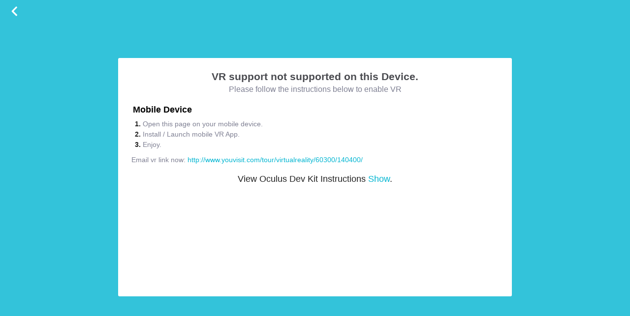

--- FILE ---
content_type: text/html; charset=UTF-8
request_url: https://www.youvisit.com/functions.php?method=createAnalyticsModule&userkey=356944092243395850&session=12014817359254917&module=virtualreality&time=1764371634&screenWidth=1280&screenHeight=720&referrer=
body_size: -163
content:
224496997

--- FILE ---
content_type: text/css
request_url: https://cdn.youvisit.com/cache/file/7b99d5ae.css?v=25.9.1
body_size: 2300
content:
/*/Assets/css/tour/virtualreality.css*/
/**
 * ---------------------------------
 * 			Main
 * ---------------------------------
 */
* {
  margin: 0px;
  padding: 0px; }

body, html, #vr-container {
  width: 100%;
  height: 100%;
  overflow: hidden; }

button {
  padding: 5px 20px; }

header .right {
  position: absolute;
  right: 0;
  top: 10px; }
header .menu-close-btn {
  z-index: 2;
  display: none; }

#mobile-fullscreen, #mobile-orientation-msg {
  display: none;
  position: absolute;
  left: 0;
  right: 0;
  top: 50%;
  text-align: center; }

#home-link {
  position: absolute;
  top: 10px;
  left: 10px;
  z-index: 10000; }

/**
 * ---------------------------------
 * 			Dialog
 * ---------------------------------
 */
.dialog {
  display: none; }

.ui-dialog {
  background: white;
  border-radius: 3px;
  border: 0;
  padding: 20px;
  text-align: center;
  z-index: 2;
  padding: 0;
  margin: 0;
  top: 0;
  left: 0;
  height: 100%; }

.ui-widget-content a:focus {
  outline: none; }

.ui-widget-overlay {
  background: rgb(0, 181, 209);
  opacity: 0.8;
  position: fixed;
  top: 0;
  bottom: 0;
  left: 0;
  right: 0;
  z-index: 1; }

.blurred {
  -webkit-filter: blur(2px);
  -moz-filter: blur(2px);
  -o-filter: blur(2px);
  -ms-filter: blur(2px);
  filter: blur(2px);
  filter: url("/Assets/svg/filters.svg#blur"); }

.ui-dialog-titlebar {
  display: none; }

#vr-not-installed {
  padding: 0 30px; }
#vr-not-installed #sub-header {
  font-size: 16px; }
#vr-not-installed .heading {
  position: relative;
  top: 10px; }
#vr-not-installed .device {
  margin-top: 32px; }
#vr-not-installed .device > p:nth-child(1) {
  font-weight: bold;
  color: rgb(0, 0, 0);
  font-size: 18px; }
#vr-not-installed .device > p:nth-child(2) {
  position: relative;
  top: 7px; }
#vr-not-installed .device:nth-of-type(1) {
  position: relative;
  top: 15px; }
#vr-not-installed h3 {
  position: relative;
  top: 16px;
  color: rgb(73, 74, 79); }
#vr-not-installed p {
  font-size: 14px;
  font-weight: normal;
  color: rgb(127, 128, 147); }
#vr-not-installed p b {
  color: rgb(0, 0, 0); }
#vr-not-installed a:link, #vr-not-installed a:visited {
  color: rgb(0, 181, 209);
  text-decoration: none; }
#vr-not-installed a:hover {
  color: rgb(26, 208, 250); }
#vr-not-installed ol {
  /* need this so it doesnt overflow */
  padding: 10px 20px;
  font-weight: bold;
  font-size: 14px; }
#vr-not-installed ol li {
  margin-bottom: 5px; }
#vr-not-installed ol + p {
  position: relative;
  right: 3px; }
#vr-not-installed p, #vr-not-installed ol {
  text-align: left; }
#vr-not-installed p.align-center, #vr-not-installed ol.align-center {
  text-align: center; }
#vr-not-installed .use-cardboard {
  margin-top: 40px; }

/**
 * ---------------------------------
 * 			Overlay
 * ---------------------------------
 */
#overlay, .overlay {
  display: none;
  height: 100%;
  background: #000;
  opacity: 0.5;
  -ms-filter: "progid:DXImageTransform.Microsoft.Alpha(Opacity=90)";
  filter: alpha(opacity=90);
  z-index: 1;
  overflow: hidden;
  position: absolute;
  top: 0;
  width: 100%; }

#overlay p, .overlay p {
  color: red;
  position: fixed;
  top: 65%;
  left: 45%; }

#overlay.black, .overlay.black {
  background-color: #000;
  background-image: url("/Assets/img/loadingLarge.gif");
  background-repeat: no-repeat, no-repeat;
  background-position: 50% 45%, 50% 56%;
  background-size: 75px, 200px;
  display: block;
  opacity: 1;
  -ms-filter: "progid:DXImageTransform.Microsoft.Alpha(Opacity=100)"; }

/**
 * ---------------------------------
 * 			Mobile Page Setting
 * ---------------------------------
 */
.heading {
  font-weight: 400; }

.Stereo, .VROne {
  display: block;
  height: 100px;
  margin: 25px auto 10px auto; }

.Stereo:hover, .VROne:hover {
  background-color: grey; }

.closeSpan {
  display: inline-block;
  margin-top: 55px; }

.closeSpan:hover {
  background-color: grey; }

#choose-mobiledevice, #mobile-orientation, #chrome-ios-message {
  display: none;
  opacity: 0.9;
  padding-top: 55px;
  color: #FFF;
  height: 100% !important;
  width: 100%;
  font-family: "proxima-nova", sans-serif;
  background: linear-gradient(-45deg, #7C7E9C, #292A3A 55%, #292A3A);
  background: -moz-linear-gradient(-45deg, #7C7E9C, #292A3A 55%, #292A3A);
  background: -webkit-linear-gradient(-45deg, #7C7E9C, #292A3A 55%, #292A3A); }

.show_msg {
  background: white;
  color: #494a4f;
  font-size: 32px;
  margin-top: -40px;
  padding: 20px 43px 20px 43px; }

.copy-link {
  display: inline-block;
  margin-top: 40px; }

#mobile-orientation-msg {
  display: none;
  position: absolute;
  border-radius: 3px;
  font-weight: 400;
  text-align: center;
  z-index: 2;
  padding: 0;
  margin: 0;
  top: 0;
  left: 0;
  opacity: 1;
  padding-top: 55px;
  color: #FFF;
  height: 100%;
  width: 100%;
  font-family: "proxima-nova", sans-serif;
  background: linear-gradient(-45deg, #7C7E9C, #292A3A 55%, #292A3A);
  background: -moz-linear-gradient(-45deg, #7C7E9C, #292A3A 55%, #292A3A);
  background: -webkit-linear-gradient(-45deg, #7C7E9C, #292A3A 55%, #292A3A); }

#mobile-orientation .heading, #mobile-orientation-msg .heading {
  margin-top: 75px;
  padding: 30px; }
#mobile-orientation .Rotate, #mobile-orientation-msg .Rotate {
  height: 270px;
  margin-top: -105px;
  margin-bottom: -50px;
  margin-left: -25px; }

#mobile-fullscreen img {
  display: none; }

#mobile-fullscreen.iphone {
  background: #fff;
  margin: 50px 40px 80px 40px;
  padding: 40px 0;
  top: 0;
  bottom: 0; }
#mobile-fullscreen.iphone img {
  display: block; }

#mobile-fullscreen.iphone .mobile-wrapper {
  position: absolute;
  top: 30%;
  width: 100%;
  -webkit-transform: translateY(-50%); }

#mobile-fullscreen.iphone .show_msg {
  width: 100%;
  background: white;
  color: #494a4f;
  font-size: 24px;
  margin-top: 40px;
  text-align: center;
  border: 0; }

#mobile-fullscreen.iphone .rotate_phone {
  margin: 0 auto;
  width: 30%; }

@media screen and (max-device-width: 736px) {
  .ui-dialog {
    top: 0 !important;
    height: 100% !important; } }
@media screen and (max-device-width: 736px) and (orientation: landscape) {
  #choose-mobiledevice {
    padding-top: 35px; }
  #choose-mobiledevice .closeSpan {
    margin-top: 20px; }

  .svg_device_wrapper {
    display: inline-block;
    margin: 0px 30px; }

  #mobile-orientation-msg {
    display: none; } }
@media screen and (max-device-width: 736px) and (orientation: portrait) {
  .show_msg {
    margin-top: -20px;
    padding: 20px 20px 20px 20px; }

  .fullscreen {
    display: none; }

  #mobile-orientation-msg {
    display: block; }
  #mobile-orientation-msg .heading {
    margin-left: 20px;
    margin-right: 20px;
    font-size: 35px; } }
#ios-chrome {
  display: none;
  background: black;
  position: fixed;
  left: 0;
  top: 0;
  width: 100%;
  height: 100%;
  z-index: 100; }
#ios-chrome div {
  border-radius: 3px;
  padding: 10px;
  font-size: 24px;
  width: 600px;
  height: 60px;
  background: white;
  position: absolute;
  left: 50%;
  top: 50%;
  margin-left: -300px;
  margin-top: -30px; }

/*# sourceMappingURL=virtualreality.css.map */


/*/Assets/css/jquery.nouislider.min.css*/
/*! noUiSlider - 7.0.10 - 2014-12-27 14:50:47 */


.noUi-target,.noUi-target *{-webkit-touch-callout:none;-webkit-user-select:none;-ms-touch-action:none;-ms-user-select:none;-moz-user-select:none;-moz-box-sizing:border-box;box-sizing:border-box}.noUi-target{position:relative;direction:ltr}.noUi-base{width:100%;height:100%;position:relative}.noUi-origin{position:absolute;right:0;top:0;left:0;bottom:0}.noUi-handle{position:relative;z-index:1}.noUi-stacking .noUi-handle{z-index:10}.noUi-state-tap .noUi-origin{-webkit-transition:left .3s,top .3s;transition:left .3s,top .3s}.noUi-state-drag *{cursor:inherit!important}.noUi-base{-webkit-transform:translate3d(0,0,0);transform:translate3d(0,0,0)}.noUi-horizontal{height:10px}.noUi-horizontal .noUi-handle{width:26px;height:20px;left:-17px;top:-6px}.noUi-vertical{width:10px}.noUi-vertical .noUi-handle{width:20px;height:26px;left:-6px;top:-17px}.noUi-background{background:#FAFAFA;box-shadow:inset 0 1px 1px #f0f0f0}.noUi-connect{background:#3FB8AF;box-shadow:inset 0 0 3px rgba(51,51,51,.45);-webkit-transition:background 450ms;transition:background 450ms}.noUi-origin{border-radius:2px}.noUi-target{border-radius:4px;border:1px solid #D3D3D3;box-shadow:inset 0 1px 1px #F0F0F0,0 3px 6px -5px #BBB}.noUi-target.noUi-connect{box-shadow:inset 0 0 3px rgba(51,51,51,.45),0 3px 6px -5px #BBB}.noUi-dragable{cursor:w-resize}.noUi-vertical .noUi-dragable{cursor:n-resize}.noUi-handle{border:1px solid #D9D9D9;border-radius:3px;background:#FFF;cursor:default;box-shadow:inset 0 0 1px #FFF,inset 0 1px 7px #EBEBEB,0 3px 6px -3px #BBB}.noUi-active{box-shadow:inset 0 0 1px #FFF,inset 0 1px 7px #DDD,0 3px 6px -3px #BBB}.noUi-handle:after,.noUi-handle:before{content:"";display:block;position:absolute;height:6px;width:1px;background:#E8E7E6;left:10px;top:6px}.noUi-handle:after{left:13px}.noUi-vertical .noUi-handle:after,.noUi-vertical .noUi-handle:before{width:6px;height:1px;left:6px;top:14px}.noUi-vertical .noUi-handle:after{top:17px}[disabled] .noUi-connect,[disabled].noUi-connect{background:#B8B8B8}[disabled] .noUi-handle{cursor:not-allowed}



--- FILE ---
content_type: application/javascript
request_url: https://cdn.youvisit.com/cache/file/a7a3ef71.js?v=25.9.1
body_size: 21099
content:
/*/Assets/js/oculus/vr.min.js*/
(function(global){var vr={};vr.ErrorCode={PLUGIN_NOT_FOUND:1,PLUGIN_BLOCKED:4};vr.DataSourceMode={PLUGIN:0,DRIVER:1};function inherits(childCtor,parentCtor){function tempCtor(){}tempCtor.prototype=parentCtor.prototype;childCtor.superClass_=parentCtor.prototype;childCtor.prototype=new tempCtor;childCtor.prototype.constructor=childCtor}vr.DataSource=function(){};vr.DataSource.prototype.dispose=function(){};vr.DataSource.prototype.isPresent=function(){return false};vr.DataSource.prototype.load=function(callback,opt_scope){global.setTimeout(function(){callback.call(opt_scope,null)},0)};vr.DataSource.prototype.queryHmdInfo=function(){return null};vr.DataSource.prototype.querySixenseInfo=function(){return null};vr.DataSource.prototype.resetHmdOrientation=function(){};vr.DataSource.prototype.poll=function(state){};vr.PluginDataSource=function(document){vr.DataSource.call(this);this.document_=document;this.native_=null};inherits(vr.PluginDataSource,vr.DataSource);vr.PluginDataSource.prototype.dispose=function(){vr.DataSource.prototype.dispose.call(this)};vr.PluginDataSource.prototype.isPresent=function(){var plugins=navigator.plugins;plugins.refresh();for(var n=0;n<plugins.length;n++){var plugin=plugins[n];for(var m=0;m<plugin.length;m++){var mimeType=plugin[m];if(mimeType.type=="application/x-vnd-vr"){return true}}}return false};vr.PluginDataSource.prototype.createEmbed_=function(){var embed=this.document_.createElement("embed");embed.type="application/x-vnd-vr";embed.width=4;embed.height=4;embed.style.visibility="hidden";embed.style.width="0";embed.style.height="0";embed.style.margin="0";embed.style.padding="0";embed.style.borderStyle="none";embed.style.borderWidth="0";embed.style.maxWidth="0";embed.style.maxHeight="0";return embed};vr.PluginDataSource.prototype.load=function(callback,opt_scope){var embed=this.createEmbed_();this.document_.body.appendChild(embed);var startTime=Date.now();var self=this;function checkLoaded(){if(global._vr_native_){self.native_=global._vr_native_;callback.call(opt_scope,null)}else{var elapsed=Date.now()-startTime;if(elapsed>5*1e3){self.native_=null;var e=new Error("Plugin blocked - enable and reload.");e.code=vr.ErrorCode.PLUGIN_BLOCKED;callback.call(opt_scope,e)}else{global.setTimeout(checkLoaded,100)}}}checkLoaded()};vr.PluginDataSource.prototype.execCommand_=function(commandId,opt_commandData){if(!this.native_){return""}return this.native_.exec(commandId,opt_commandData||"")||""};vr.PluginDataSource.prototype.queryHmdInfo=function(){var queryData=this.execCommand_(1);if(!queryData||!queryData.length){return null}var values=queryData.split(",");return new vr.HmdInfo(values)};vr.PluginDataSource.prototype.querySixenseInfo=function(){return new vr.SixenseInfo};vr.PluginDataSource.prototype.resetHmdOrientation=function(){this.execCommand_(2)};vr.PluginDataSource.prototype.poll=function(state){if(!this.native_){return}var pollData=this.native_.poll();var deviceChunks=pollData.split("|");for(var n=0;n<deviceChunks.length;n++){var deviceChunk=deviceChunks[n].split(",");if(!deviceChunk.length){continue}switch(deviceChunk[0]){case"s":this.parseSixenseChunk_(state,deviceChunk,1);break;case"r":this.parseHmdChunk_(state,deviceChunk,1);break}}};vr.PluginDataSource.prototype.parseSixenseChunk_=function(state,data,o){while(o<data.length){var c=data[o++];if(c=="b"){var baseId=data[o++];state.sixense.present=true}else if(c=="c"){var controllerId=data[o++];var controller=state.sixense.controllers[controllerId];controller.position[0]=parseFloat(data[o++]);controller.position[1]=parseFloat(data[o++]);controller.position[2]=parseFloat(data[o++]);controller.rotation[0]=parseFloat(data[o++]);controller.rotation[1]=parseFloat(data[o++]);controller.rotation[2]=parseFloat(data[o++]);controller.rotation[3]=parseFloat(data[o++]);controller.joystick[0]=parseFloat(data[o++]);controller.joystick[1]=parseFloat(data[o++]);controller.trigger=parseFloat(data[o++]);controller.buttons=parseInt(data[o++],10);controller.isDocked=data[o++]=="1";controller.hand=parseInt(data[o++],10);controller.isTrackingHemispheres=data[o++]=="1"}else{break}}};vr.PluginDataSource.prototype.parseHmdChunk_=function(state,data,o){if(data.length==5){state.hmd.present=true;state.hmd.rotation[0]=parseFloat(data[o++]);state.hmd.rotation[1]=parseFloat(data[o++]);state.hmd.rotation[2]=parseFloat(data[o++]);state.hmd.rotation[3]=parseFloat(data[o++])}else{state.hmd.present=false}};vr.DriverDataSource=function(driver){vr.DataSource.call(this);this.driver_=driver};inherits(vr.DriverDataSource,vr.DataSource);vr.DriverDataSource.prototype.dispose=function(){this.driver_.dispose();vr.DataSource.prototype.dispose.call(this)};vr.DriverDataSource.prototype.isPresent=function(){return true};vr.DriverDataSource.prototype.load=function(callback,opt_scope){global.setTimeout(function(){callback.call(opt_scope,null)},0)};vr.DriverDataSource.prototype.queryHmdInfo=function(){var info=new vr.HmdInfo;if(!this.driver_.fillHmdInfo(info)){return null}return info};vr.DriverDataSource.prototype.querySixenseInfo=function(){return null};vr.DriverDataSource.prototype.resetHmdOrientation=function(){this.driver_.resetOrientation()};vr.DriverDataSource.prototype.poll=function(state){var present=this.driver_.isPresent();state.hmd.present=present;if(present){this.driver_.getOrientation(state.hmd.rotation)}else{state.hmd.rotation[0]=state.hmd.rotation[1]=state.hmd.rotation[2]=0;state.hmd.rotation[3]=0}};vr.Runtime=function(document){this.document_=document;this.dataSourceMode_=vr.DataSourceMode.PLUGIN;if(global["__vr_driver__"]){this.dataSourceMode_=vr.DataSourceMode.DRIVER}var dataSource=null;switch(this.dataSourceMode_){default:case vr.DataSourceMode.PLUGIN:dataSource=new vr.PluginDataSource(this.document_);break;case vr.DataSourceMode.DRIVER:dataSource=new vr.DriverDataSource(global["__vr_driver__"]);break}this.dataSource_=dataSource;this.isInstalled_=this.dataSource_.isPresent();this.isLoaded_=false;this.error_=null;this.isLoading_=false;this.readyWaiters_=[];this.hmdInfo_=null;this.sixenseInfo_=null;this.oldWindowSize_=null;var self=this;var fullScreenChange=function(e){self.fullScreenChange_(e)};document.addEventListener("fullscreenchange",fullScreenChange,false);document.addEventListener("mozfullscreenchange",fullScreenChange,false)};vr.Runtime.prototype.load=function(opt_callback,opt_scope){var self=this;if(!this.isInstalled_){var e=new Error("Plugin not installed!");e.code=vr.ErrorCode.PLUGIN_NOT_FOUND;this.error_=e;if(opt_callback){global.setTimeout(function(){opt_callback.call(opt_scope,self.error_)},0)}return}if(this.isLoaded_||this.error){if(opt_callback){global.setTimeout(function(){opt_callback.call(opt_scope,self.error_)},0)}return}else{if(opt_callback){this.readyWaiters_.push([opt_callback,opt_scope])}if(this.isLoading_){return}this.isLoading_=true;vr.waitForDomReady(this.document_,function(){this.dataSource_.load(function(opt_error){this.completeLoad_(opt_error)},this)},this);return}};vr.Runtime.prototype.completeLoad_=function(opt_error){if(opt_error){this.isLoaded_=false;this.error_=opt_error}else{this.isLoaded_=true;this.error_=null}while(this.readyWaiters_.length){var waiter=this.readyWaiters_.shift();waiter[0].call(waiter[1],opt_error||null)}};vr.Runtime.prototype.poll=function(state){state.sixense.present=false;state.hmd.present=false;this.dataSource_.poll(state);if(state.sixense.present&&!this.sixenseInfo_){this.sixenseInfo_=this.dataSource_.querySixenseInfo()}else if(!state.sixense.present&&this.sixenseInfo_){this.sixenseInfo_=null}if(state.hmd.present&&!this.hmdInfo_){this.hmdInfo_=this.dataSource_.queryHmdInfo()}else if(!state.hmd.present&&this.hmdInfo_){this.hmdInfo_=null}return true};vr.Runtime.prototype.fullScreenChange_=function(e){if(vr.isFullScreen()){}else{if(this.oldWindowSize_){global.moveTo(this.oldWindowSize_[0],this.oldWindowSize_[1]);global.resizeTo(this.oldWindowSize_[2],this.oldWindowSize_[3]);this.oldWindowSize_=null}}};vr.runtime_=new vr.Runtime(global.document);vr.isInstalled=function(){return vr.runtime_.isInstalled_};vr.isLoaded=function(){return vr.runtime_.isLoaded_};vr.getError=function(){return vr.runtime_.error_};vr.load=function(opt_callback,opt_scope){vr.runtime_.load(opt_callback,opt_scope)};vr.getHmdInfo=function(){return vr.runtime_.hmdInfo_};vr.resetHmdOrientation=function(){vr.runtime_.dataSource_.resetHmdOrientation()};vr.getSixenseInfo=function(){return vr.runtime_.sixenseInfo_};vr.pollState=function(state){return vr.runtime_.poll(state)};vr.isFullScreen=function(){var runtime=vr.runtime_;var element=runtime.document_.fullScreenElement||runtime.document_.mozFullScreenElement||runtime.document_.webkitFullscreenElement;return!!element};vr.enterFullScreen=function(){var runtime=vr.runtime_;runtime.oldWindowSize_=[global.screenX,global.screenY,global.outerWidth,global.outerHeight];var hmdInfo=runtime.hmdInfo_;if(hmdInfo){global.moveTo(hmdInfo.desktopX,hmdInfo.desktopY);global.resizeTo(hmdInfo.resolutionHorz,hmdInfo.resolutionVert)}var requestFullScreen=runtime.document_.documentElement.requestFullscreen||runtime.document_.documentElement.mozRequestFullScreen||runtime.document_.documentElement.webkitRequestFullScreen;requestFullScreen.call(runtime.document_.documentElement,Element.ALLOW_KEYBOARD_INPUT);return true};vr.exitFullScreen=function(){var runtime=vr.runtime_;var cancelFullScreen=runtime.document_.cancelFullScreen||runtime.document_.mozCancelFullScreen||runtime.document_.webkitCancelFullScreen;if(cancelFullScreen){cancelFullScreen.call(runtime.document_)}};vr.requestAnimationFrame=function(callback,opt_scope){var raf=global.requestAnimationFrame||global.mozRequestAnimationFrame||global.msRequestAnimationFrame||global.oRequestAnimationFrame||global.webkitRequestAnimationFrame;if(opt_scope){return raf.call(global,function(){return callback.apply(opt_scope,arguments)})}else{return raf.call(global,callback)}};vr.waitForDomReady=function(document,callback,opt_scope){if(document.readyState=="interactive"||document.readyState=="complete"){global.setTimeout(function(){callback.call(opt_scope)},0)}else{var initialize=function(){document.removeEventListener("DOMContentLoaded",initialize,false);callback.call(opt_scope)};document.addEventListener("DOMContentLoaded",initialize,false)}};vr.log=function(var_args){if(global.console&&global.console.log){global.console.log.apply(global.console,arguments)}};vr.HmdInfo=function(opt_values){var o=0;this.deviceName=opt_values?opt_values[o++]:"Mock Device";this.deviceManufacturer=opt_values?opt_values[o++]:"vr.js";this.deviceVersion=opt_values?parseFloat(opt_values[o++]):0;this.desktopX=opt_values?parseFloat(opt_values[o++]):0;this.desktopY=opt_values?parseFloat(opt_values[o++]):0;this.resolutionHorz=opt_values?parseFloat(opt_values[o++]):1280;this.resolutionVert=opt_values?parseFloat(opt_values[o++]):800;this.screenSizeHorz=opt_values?parseFloat(opt_values[o++]):.14976;this.screenSizeVert=opt_values?parseFloat(opt_values[o++]):.0936;this.screenCenterVert=opt_values?parseFloat(opt_values[o++]):800/2;this.eyeToScreenDistance=opt_values?parseFloat(opt_values[o++]):.041;this.lensSeparationDistance=opt_values?parseFloat(opt_values[o++]):.0635;this.interpupillaryDistance=opt_values?parseFloat(opt_values[o++]):.0635;this.distortionK=new Float32Array(opt_values?[parseFloat(opt_values[o++]),parseFloat(opt_values[o++]),parseFloat(opt_values[o++]),parseFloat(opt_values[o++])]:[1,.22,.24,0]);this.chromaAbCorrection=new Float32Array(opt_values?[parseFloat(opt_values[o++]),parseFloat(opt_values[o++]),parseFloat(opt_values[o++]),parseFloat(opt_values[o++])]:[1,0,1,0])};vr.HmdInfo.prototype.toString=function(){return this.deviceName+" v"+this.deviceVersion+" ("+this.deviceManufacturer+")"};vr.HmdInfo.prototype.distort=function(r){var rsq=r*r;var K=this.distortionK;return r*(K[0]+K[1]*rsq+K[2]*rsq*rsq+K[3]*rsq*rsq*rsq)};vr.HmdInfo.DEFAULT=new vr.HmdInfo;vr.HmdState=function(){this.present=false;this.rotation=new Float32Array(4)};vr.SixenseButton={NONE:0,BUTTON_START:1<<0,BUTTON_1:1<<5,BUTTON_2:1<<6,BUTTON_3:1<<3,BUTTON_4:1<<4,BUMPER:1<<7,JOYSTICK:1<<8};vr.SixenseHand={UNKNOWN:0,LEFT:1,RIGHT:2};vr.SixenseInfo=function(opt_values){};vr.SixenseState=function(){this.present=false;this.controllers=[new vr.SixenseControllerState,new vr.SixenseControllerState]};vr.SixenseControllerState=function(){this.position=new Float32Array(3);this.rotation=new Float32Array(4);this.joystick=new Float32Array(2);this.trigger=0;this.buttons=vr.SixenseButton.NONE;this.isDocked=false;this.hand=vr.SixenseHand.UNKNOWN;this.isTrackingHemispheres=false};vr.State=function(){this.sixense=new vr.SixenseState;this.hmd=new vr.HmdState};vr.mat4f={};vr.mat4f.Type;vr.mat4f.create=function(){return new Float32Array(16)};vr.mat4f.makeIdentity=function(v){v[0]=v[5]=v[10]=v[15]=1;v[1]=v[2]=v[3]=v[4]=v[6]=v[7]=v[8]=v[9]=v[11]=v[12]=v[13]=v[14]=0};vr.mat4f.makeTranslation=function(v,x,y,z){v[0]=v[5]=v[10]=v[15]=1;v[1]=v[2]=v[3]=v[4]=v[6]=v[7]=v[8]=v[9]=v[11]=0;v[12]=x;v[13]=y;v[14]=z};vr.mat4f.makeRect=function(v,x,y,w,h){v[0]=w;v[5]=h;v[10]=v[15]=1;v[1]=v[2]=v[3]=v[4]=v[6]=v[7]=v[8]=v[9]=v[11]=v[14]=0;v[12]=x;v[13]=y};vr.mat4f.makePerspective=function(v,fovy,aspect,near,far){var f=1/Math.tan(fovy/2);var nf=1/(near-far);v[0]=f/aspect;v[1]=v[2]=v[3]=v[4]=0;v[5]=f;v[6]=v[7]=v[8]=v[9]=0;v[10]=(far+near)*nf;v[11]=-1;v[12]=v[13]=0;v[14]=2*far*near*nf;v[15]=0};vr.mat4f.multiply=function(v,a,b){var a00=a[0],a01=a[1],a02=a[2],a03=a[3];var a10=a[4],a11=a[5],a12=a[6],a13=a[7];var a20=a[8],a21=a[9],a22=a[10],a23=a[11];var a30=a[12],a31=a[13],a32=a[14],a33=a[15];var b0,b1,b2,b3;b0=b[0];b1=b[1];b2=b[2];b3=b[3];v[0]=b0*a00+b1*a10+b2*a20+b3*a30;v[1]=b0*a01+b1*a11+b2*a21+b3*a31;v[2]=b0*a02+b1*a12+b2*a22+b3*a32;v[3]=b0*a03+b1*a13+b2*a23+b3*a33;b0=b[4];b1=b[5];b2=b[6];b3=b[7];v[4]=b0*a00+b1*a10+b2*a20+b3*a30;v[5]=b0*a01+b1*a11+b2*a21+b3*a31;v[6]=b0*a02+b1*a12+b2*a22+b3*a32;v[7]=b0*a03+b1*a13+b2*a23+b3*a33;b0=b[8];b1=b[9];b2=b[10];b3=b[11];v[8]=b0*a00+b1*a10+b2*a20+b3*a30;v[9]=b0*a01+b1*a11+b2*a21+b3*a31;v[10]=b0*a02+b1*a12+b2*a22+b3*a32;v[11]=b0*a03+b1*a13+b2*a23+b3*a33;b0=b[12];b1=b[13];b2=b[14];b3=b[15];v[12]=b0*a00+b1*a10+b2*a20+b3*a30;v[13]=b0*a01+b1*a11+b2*a21+b3*a31;v[14]=b0*a02+b1*a12+b2*a22+b3*a32;v[15]=b0*a03+b1*a13+b2*a23+b3*a33};vr.Program=function(gl,displayName,vertexShaderSource,fragmentShaderSource,attributeNames,uniformNames){this.gl_=gl;this.attributes={};for(var n=0;n<attributeNames.length;n++){this.attributes[attributeNames[n]]=-1}this.uniforms={};for(var n=0;n<uniformNames.length;n++){this.uniforms[uniformNames[n]]=null}this.program_=gl.createProgram();this.program_.displayName=displayName;var vertexShader=gl.createShader(gl.VERTEX_SHADER);vertexShader.displayName=displayName+":VS";gl.shaderSource(vertexShader,vertexShaderSource);gl.attachShader(this.program_,vertexShader);var fragmentShader=gl.createShader(gl.FRAGMENT_SHADER);fragmentShader.displayName=displayName+":FS";gl.shaderSource(fragmentShader,fragmentShaderSource);gl.attachShader(this.program_,fragmentShader)};vr.Program.prototype.dispose=function(){var gl=this.gl_;gl.deleteProgram(this.program_)};vr.Program.prototype.beginLinking=function(){var gl=this.gl_;var shaders=gl.getAttachedShaders(this.program_);for(var n=0;n<shaders.length;n++){gl.compileShader(shaders[n])}gl.linkProgram(this.program_)};vr.Program.prototype.endLinking=function(){var gl=this.gl_;var shaders=gl.getAttachedShaders(this.program_);for(var n=0;n<shaders.length;n++){var shaderName=shaders[n].displayName;var shaderInfoLog=gl.getShaderInfoLog(shaders[n]);var compiled=!!gl.getShaderParameter(shaders[n],gl.COMPILE_STATUS);if(!compiled){throw"Shader "+shaderName+" compilation errors:\n"+shaderInfoLog}else if(shaderInfoLog&&shaderInfoLog.length){vr.log("Shader "+shaderName+" compilation warnings:\n"+shaderInfoLog)}}var programName=this.program_.displayName;var programInfoLog=gl.getProgramInfoLog(this.program_);var linked=!!gl.getProgramParameter(this.program_,gl.LINK_STATUS);if(!linked){throw"Program "+programName+" link errors:\n"+programInfoLog}else if(programInfoLog&&programInfoLog.length){vr.log("Program "+programName+" link warnings:\n"+programInfoLog)}for(var attribName in this.attributes){this.attributes[attribName]=gl.getAttribLocation(this.program_,attribName)}for(var uniformName in this.uniforms){this.uniforms[uniformName]=gl.getUniformLocation(this.program_,uniformName)}};vr.Program.prototype.use=function(){this.gl_.useProgram(this.program_)};vr.StereoEye=function(left,top,width,height){this.viewport=[left,top,width,height];this.distortionCenterOffsetX=0;this.distortionCenterOffsetY=0;this.projectionMatrix=new Float32Array(16);this.viewAdjustMatrix=new Float32Array(16);this.orthoProjectionMatrix=new Float32Array(16)};vr.StereoParams=function(){this.zNear_=.01;this.zFar_=1e3;this.interpupillaryDistance_=undefined;this.distortionScale_=1;this.distortionFitX_=-1;this.distortionFitY_=0;this.eyes_=[new vr.StereoEye(0,0,.5,1),new vr.StereoEye(.5,0,.5,1)];this.tmpMat4s_=[vr.mat4f.create(),vr.mat4f.create()]};vr.StereoParams.prototype.setZNear=function(value){this.zNear_=value};vr.StereoParams.prototype.setZFar=function(value){this.zFar_=value};vr.StereoParams.prototype.getInterpupillaryDistance=function(){return this.interpupillaryDistance_};vr.StereoParams.prototype.setInterpupillaryDistance=function(value){this.interpupillaryDistance_=value};vr.StereoParams.prototype.getDistortionScale=function(){return this.distortionScale_};vr.StereoParams.prototype.getEyes=function(){return[this.eyes_[0],this.eyes_[1]]};vr.StereoParams.prototype.update=function(info){var interpupillaryDistance=info.interpupillaryDistance;if(this.interpupillaryDistance_!==undefined){interpupillaryDistance=this.interpupillaryDistance_}var lensOffset=info.lensSeparationDistance/2;var lensShift=info.screenSizeHorz/4-lensOffset;var lensViewportShift=4*lensShift/info.screenSizeHorz;var distortionCenterOffsetX=lensViewportShift;if(Math.abs(this.distortionFitX_)<1e-4&&Math.abs(this.distortionFitY_)<1e-4){this.distortionScale_=1}else{var stereoAspect=info.resolutionHorz/info.resolutionVert/2;var dx=this.distortionFitX_-distortionCenterOffsetX;var dy=this.distortionFitY_/stereoAspect;var fitRadius=Math.sqrt(dx*dx+dy*dy);this.distortionScale_=info.distort(fitRadius)/fitRadius}var percievedHalfRTDistance=info.screenSizeVert/2*this.distortionScale_;var fovY=2*Math.atan(percievedHalfRTDistance/info.eyeToScreenDistance);var viewCenter=info.screenSizeHorz/4;var eyeProjectionShift=viewCenter-info.lensSeparationDistance/2;var projectionCenterOffset=4*eyeProjectionShift/info.screenSizeHorz;var metersToPixels=info.resolutionHorz/info.screenSizeHorz;var lensDistanceScreenPixels=metersToPixels*info.lensSeparationDistance;var eyeDistanceScreenPixels=metersToPixels*interpupillaryDistance;var offCenterShiftPixels=info.eyeToScreenDistance/.8*eyeDistanceScreenPixels;var leftPixelCenter=info.resolutionHorz/2-lensDistanceScreenPixels/2;var rightPixelCenter=lensDistanceScreenPixels/2;var pixelDifference=leftPixelCenter-rightPixelCenter;var area2dfov=85*Math.PI/180;var percievedHalfScreenDistance=Math.tan(area2dfov/2)*info.eyeToScreenDistance;var vfovSize=2*percievedHalfScreenDistance/this.distortionScale_;var fovPixels=info.resolutionVert*vfovSize/info.screenSizeVert;var orthoPixelOffset=(pixelDifference+offCenterShiftPixels/this.distortionScale_)/2;orthoPixelOffset=orthoPixelOffset*2/fovPixels;var eyeL=this.eyes_[0];var eyeR=this.eyes_[1];eyeL.distortionCenterOffsetX=distortionCenterOffsetX;eyeL.distortionCenterOffsetY=0;eyeR.distortionCenterOffsetX=-distortionCenterOffsetX;eyeR.distortionCenterOffsetY=0;vr.mat4f.makeIdentity(eyeL.viewAdjustMatrix);eyeL.viewAdjustMatrix[12]=-interpupillaryDistance/2;vr.mat4f.makeIdentity(eyeR.viewAdjustMatrix);eyeR.viewAdjustMatrix[12]=interpupillaryDistance/2;var projMatrix=this.tmpMat4s_[0];var projOffsetMatrix=this.tmpMat4s_[1];var aspect=info.resolutionHorz/info.resolutionVert/2;vr.mat4f.makePerspective(projMatrix,fovY,aspect,this.zNear_,this.zFar_);vr.mat4f.makeTranslation(projOffsetMatrix,projectionCenterOffset,0,0);vr.mat4f.multiply(eyeL.projectionMatrix,projOffsetMatrix,projMatrix);vr.mat4f.makeTranslation(projOffsetMatrix,-projectionCenterOffset,0,0);vr.mat4f.multiply(eyeR.projectionMatrix,projOffsetMatrix,projMatrix);var orthoMatrix=this.tmpMat4s_[0];var orthoOffsetMatrix=this.tmpMat4s_[1];vr.mat4f.makeIdentity(orthoMatrix);orthoMatrix[0]=fovPixels/(info.resolutionHorz/2);orthoMatrix[5]=-fovPixels/info.resolutionVert;vr.mat4f.makeTranslation(orthoOffsetMatrix,orthoPixelOffset,0,0);vr.mat4f.multiply(eyeL.orthoProjectionMatrix,orthoMatrix,orthoOffsetMatrix);vr.mat4f.makeTranslation(orthoOffsetMatrix,-orthoPixelOffset,0,0);vr.mat4f.multiply(eyeR.orthoProjectionMatrix,orthoMatrix,orthoOffsetMatrix)};vr.PostProcessingMode={STRAIGHT:0,WARP:1,WARP_CHROMEAB:2};vr.StereoRenderer=function(gl,opt_attributes){this.gl_=gl;this.attributes_=opt_attributes||{};this.isInitialized_=false;this.hmdPresent_=false;this.hmdInfo_=new vr.HmdInfo;this.quadBuffer_=gl.createBuffer();this.quadBuffer_.displayName="vr.StereoRendererQuad";var previousBuffer=gl.getParameter(gl.ARRAY_BUFFER_BINDING);gl.bindBuffer(gl.ARRAY_BUFFER,this.quadBuffer_);gl.bufferData(gl.ARRAY_BUFFER,new Float32Array([0,0,0,0,1,0,1,0,0,1,0,1,1,0,1,0,1,1,1,1,0,1,0,1]),gl.STATIC_DRAW);gl.bindBuffer(gl.ARRAY_BUFFER,previousBuffer);this.straightProgram_=new vr.Program(gl,"vr.StereoRendererStraight",vr.StereoRenderer.PROGRAM_VERTEX_SOURCE_,vr.StereoRenderer.STRAIGHT_FRAGMENT_SOURCE_,vr.StereoRenderer.PROGRAM_ATTRIBUTE_NAMES_,vr.StereoRenderer.PROGRAM_UNIFORM_NAMES_);this.warpProgram_=new vr.Program(gl,"vr.StereoRendererWarp",vr.StereoRenderer.PROGRAM_VERTEX_SOURCE_,vr.StereoRenderer.WARP_FRAGMENT_SOURCE_,vr.StereoRenderer.PROGRAM_ATTRIBUTE_NAMES_,vr.StereoRenderer.PROGRAM_UNIFORM_NAMES_);this.warpChromeAbProgram_=new vr.Program(gl,"vr.StereoRendererWarpChromeAb",vr.StereoRenderer.PROGRAM_VERTEX_SOURCE_,vr.StereoRenderer.WARP_CHROMEAB_FRAGMENT_SOURCE_,vr.StereoRenderer.PROGRAM_ATTRIBUTE_NAMES_,vr.StereoRenderer.PROGRAM_UNIFORM_NAMES_);this.postProcessingMode_=vr.PostProcessingMode.WARP_CHROMEAB;this.postProcessingProgram_=this.warpChromeAbProgram_;this.updateAllUniforms_=true;this.framebuffer_=gl.createFramebuffer();this.framebuffer_.displayName="vr.StereoRendererFB";this.framebufferAttachments_=[];this.renderTargetWidth_=0;this.renderTargetHeight_=0;this.renderTexture_=gl.createTexture();this.renderTexture_.displayName="vr.StereoRendererRT";this.stereoParams_=new vr.StereoParams;this.tmpMat4_=vr.mat4f.create();var programs=[this.straightProgram_,this.warpProgram_,this.warpChromeAbProgram_];for(var n=0;n<programs.length;n++){programs[n].beginLinking()}for(var n=0;n<programs.length;n++){programs[n].endLinking()}this.initialize_()};vr.StereoRenderer.Attributes;vr.StereoRenderer.RENDER_TARGET_SCALE_=2;vr.StereoRenderer.prototype.dispose=function(){var gl=this.gl_;for(var n=0;n<this.framebufferAttachments_.length;n++){gl.deleteRenderbuffer(this.framebufferAttachments_[n])}gl.deleteTexture(this.renderTexture_);gl.deleteFramebuffer(this.framebuffer_);gl.deleteBuffer(this.quadBuffer_);if(this.straightProgram_){this.straightProgram_.dispose()}if(this.warpProgram_){this.warpProgram_.dispose()}if(this.warpChromeAbProgram_){this.warpChromeAbProgram_.dispose()}};vr.StereoRenderer.prototype.getParams=function(){return this.stereoParams_};vr.StereoRenderer.prototype.getPostProcessingMode=function(){return this.postProcessingMode_};vr.StereoRenderer.prototype.setPostProcessingMode=function(value){if(value==this.postProcessingMode_){return}this.updateAllUniforms_=true;this.postProcessingMode_=value;switch(value){case vr.PostProcessingMode.STRAIGHT:this.postProcessingProgram_=this.straightProgram_;break;case vr.PostProcessingMode.WARP:this.postProcessingProgram_=this.warpProgram_;break;default:case vr.PostProcessingMode.WARP_CHROMEAB:this.postProcessingProgram_=this.warpChromeAbProgram_;break}};vr.StereoRenderer.prototype.initialize_=function(){var gl=this.gl_;var info=this.hmdInfo_;if(gl.canvas.width!=info.resolutionHorz){gl.canvas.width=info.resolutionHorz;gl.canvas.height=info.resolutionVert;gl.canvas.style.width=gl.canvas.width+"px";gl.canvas.style.height=gl.canvas.height+"px"}this.setupRenderTarget_(info.resolutionHorz*vr.StereoRenderer.RENDER_TARGET_SCALE_,info.resolutionVert*vr.StereoRenderer.RENDER_TARGET_SCALE_);this.updateAllUniforms_=true;this.isInitialized_=true};vr.StereoRenderer.prototype.setupRenderTarget_=function(width,height){var gl=this.gl_;width=Math.floor(width)||4;height=Math.floor(height)||4;if(this.renderTargetWidth_==width&&this.renderTargetHeight_==height){return}this.renderTargetWidth_=width;this.renderTargetHeight_=height;var previousFramebuffer=gl.getParameter(gl.FRAMEBUFFER_BINDING);var previousRenderbuffer=gl.getParameter(gl.RENDERBUFFER_BINDING);var previousTexture2d=gl.getParameter(gl.TEXTURE_BINDING_2D);gl.bindFramebuffer(gl.FRAMEBUFFER,this.framebuffer_);gl.bindTexture(gl.TEXTURE_2D,this.renderTexture_);gl.texParameteri(gl.TEXTURE_2D,gl.TEXTURE_MIN_FILTER,gl.LINEAR);gl.texParameteri(gl.TEXTURE_2D,gl.TEXTURE_MAG_FILTER,gl.LINEAR);gl.texParameteri(gl.TEXTURE_2D,gl.TEXTURE_WRAP_S,gl.CLAMP_TO_EDGE);gl.texParameteri(gl.TEXTURE_2D,gl.TEXTURE_WRAP_T,gl.CLAMP_TO_EDGE);gl.texImage2D(gl.TEXTURE_2D,0,this.attributes_.alpha?gl.RGBA:gl.RGB,width,height,0,this.attributes_.alpha?gl.RGBA:gl.RGB,gl.UNSIGNED_BYTE,null);gl.framebufferTexture2D(gl.FRAMEBUFFER,gl.COLOR_ATTACHMENT0,gl.TEXTURE_2D,this.renderTexture_,0);for(var n=0;n<this.framebufferAttachments_.length;n++){gl.deleteRenderbuffer(this.framebufferAttachments_[n])}this.framebufferAttachments_=[];var depthBuffer=null;if(this.attributes_.depth){depthBuffer=gl.createRenderbuffer();gl.bindRenderbuffer(gl.RENDERBUFFER,depthBuffer);gl.renderbufferStorage(gl.RENDERBUFFER,gl.DEPTH_COMPONENT16,width,height);this.framebufferAttachments_.push(depthBuffer)}gl.framebufferRenderbuffer(gl.FRAMEBUFFER,gl.DEPTH_ATTACHMENT,gl.RENDERBUFFER,depthBuffer);var stencilBuffer=null;if(this.attributes_.stencil){stencilBuffer=gl.createRenderbuffer();gl.bindRenderbuffer(gl.RENDERBUFFER,stencilBuffer);gl.renderbufferStorage(gl.RENDERBUFFER,gl.STENCIL_INDEX8,width,height);this.framebufferAttachments_.push(stencilBuffer)}gl.framebufferRenderbuffer(gl.FRAMEBUFFER,gl.STENCIL_ATTACHMENT,gl.RENDERBUFFER,stencilBuffer);var status=gl.FRAMEBUFFER_COMPLETE;status=gl.checkFramebufferStatus(gl.FRAMEBUFFER);gl.bindFramebuffer(gl.FRAMEBUFFER,previousFramebuffer);gl.bindRenderbuffer(gl.RENDERBUFFER,previousRenderbuffer);gl.bindTexture(gl.TEXTURE_2D,previousTexture2d);if(status!=gl.FRAMEBUFFER_COMPLETE){throw"Invalid framebuffer: "+status}};vr.StereoRenderer.prototype.getInterpupillaryDistance=function(){var info=this.hmdInfo_;var ipd=this.stereoParams_.getInterpupillaryDistance();return ipd!==undefined?ipd:info.interpupillaryDistance};vr.StereoRenderer.prototype.setInterpupillaryDistance=function(value){this.stereoParams_.setInterpupillaryDistance(value)};vr.StereoRenderer.prototype.render=function(vrstate,callback,opt_scope){var gl=this.gl_;var nowPresent=vrstate.hmd.present;if(nowPresent!=this.hmdPresent_){this.hmdPresent_=true;if(nowPresent){this.hmdInfo_=vr.getHmdInfo()}else{this.hmdInfo_=new vr.HmdInfo}this.initialize_()}this.stereoParams_.update(this.hmdInfo_);if(!this.isInitialized_){return}var eyes=this.stereoParams_.getEyes();for(var n=0;n<eyes.length;n++){var eye=eyes[n];gl.bindFramebuffer(gl.FRAMEBUFFER,this.framebuffer_);gl.viewport(eye.viewport[0]*this.renderTargetWidth_,eye.viewport[1]*this.renderTargetHeight_,eye.viewport[2]*this.renderTargetWidth_,eye.viewport[3]*this.renderTargetHeight_);callback.call(opt_scope,eye,this.renderTargetWidth_,this.renderTargetHeight_);gl.bindFramebuffer(gl.FRAMEBUFFER,null);this.renderEye_(eye)}gl.flush()};vr.StereoRenderer.prototype.renderEye_=function(eye){var gl=this.gl_;gl.activeTexture(gl.TEXTURE0);gl.bindTexture(gl.TEXTURE_2D,this.renderTexture_);var program=this.postProcessingProgram_;program.use();if(this.updateAllUniforms_){this.updateAllUniforms_=false;gl.uniform1i(program.uniforms["u_tex0"],0);gl.uniform4fv(program.uniforms["u_hmdWarpParam"],this.hmdInfo_.distortionK);gl.uniform4fv(program.uniforms["u_chromAbParam"],this.hmdInfo_.chromaAbCorrection)}var fullWidth=this.hmdInfo_.resolutionHorz;var fullHeight=this.hmdInfo_.resolutionVert;var x=eye.viewport[0];var y=eye.viewport[1];var w=eye.viewport[2];var h=eye.viewport[3];var aspect=w*fullWidth/(h*fullHeight);var scale=1/this.stereoParams_.getDistortionScale();var texMatrix=this.tmpMat4_;vr.mat4f.makeRect(texMatrix,x,y,w,h);gl.uniformMatrix4fv(program.uniforms["u_texMatrix"],false,texMatrix);gl.uniform2f(program.uniforms["u_lensCenter"],x+(w+eye.distortionCenterOffsetX/2)/2,y+h/2);gl.uniform2f(program.uniforms["u_screenCenter"],x+w/2,y+h/2);gl.uniform2f(program.uniforms["u_scale"],w/2*scale,h/2*scale*aspect);gl.uniform2f(program.uniforms["u_scaleIn"],2/w,2/h/aspect);gl.viewport(x*fullWidth,0,w*fullWidth,fullHeight);var a_xy=program.attributes.a_xy;var a_uv=program.attributes.a_uv;gl.enableVertexAttribArray(a_xy);gl.enableVertexAttribArray(a_uv);gl.bindBuffer(gl.ARRAY_BUFFER,this.quadBuffer_);gl.vertexAttribPointer(a_xy,2,gl.FLOAT,false,4*4,0);gl.vertexAttribPointer(a_uv,2,gl.FLOAT,false,4*4,2*4);gl.drawArrays(gl.TRIANGLES,0,6);gl.bindBuffer(gl.ARRAY_BUFFER,null);gl.bindTexture(gl.TEXTURE_2D,null)};vr.StereoRenderer.PROGRAM_ATTRIBUTE_NAMES_=["a_xy","a_uv"];vr.StereoRenderer.PROGRAM_UNIFORM_NAMES_=["u_texMatrix","u_tex0","u_lensCenter","u_screenCenter","u_scale","u_scaleIn","u_hmdWarpParam","u_chromAbParam"];vr.StereoRenderer.PROGRAM_VERTEX_SOURCE_=["attribute vec2 a_xy;","attribute vec2 a_uv;","varying vec2 v_uv;","uniform mat4 u_texMatrix;","void main() {","  gl_Position = vec4(2.0 * a_xy - 1.0, 0.0, 1.0);","  v_uv = (u_texMatrix * vec4(a_uv, 0.0, 1.0)).xy;","}"].join("\n");vr.StereoRenderer.STRAIGHT_FRAGMENT_SOURCE_=["precision highp float;","varying vec2 v_uv;","uniform sampler2D u_tex0;","void main() {","  gl_FragColor = texture2D(u_tex0, v_uv);","}"].join("\n");vr.StereoRenderer.WARP_FRAGMENT_SOURCE_=["precision highp float;","varying vec2 v_uv;","uniform sampler2D u_tex0;","uniform vec2 u_lensCenter;","uniform vec2 u_screenCenter;","uniform vec2 u_scale;","uniform vec2 u_scaleIn;","uniform vec4 u_hmdWarpParam;","vec2 hmdWarp(vec2 texIn) {","  vec2 theta = (texIn - u_lensCenter) * u_scaleIn;","  float rSq = theta.x * theta.x + theta.y * theta.y;","  vec2 theta1 = theta * (u_hmdWarpParam.x + u_hmdWarpParam.y * rSq + ","      u_hmdWarpParam.z * rSq * rSq + u_hmdWarpParam.w * rSq * rSq * rSq);","  return u_lensCenter + u_scale * theta1;","}","void main() {","  vec2 tc = hmdWarp(v_uv);","  if (any(notEqual(clamp(tc, u_screenCenter - vec2(0.25, 0.5), ","      u_screenCenter + vec2(0.25, 0.5)) - tc, vec2(0.0, 0.0)))) {","    gl_FragColor = vec4(0.0, 0.0, 0.0, 1.0);","  } else {","    gl_FragColor = texture2D(u_tex0, tc);","  }","}"].join("\n");vr.StereoRenderer.WARP_CHROMEAB_FRAGMENT_SOURCE_=["precision highp float;","varying vec2 v_uv;","uniform sampler2D u_tex0;","uniform vec2 u_lensCenter;","uniform vec2 u_screenCenter;","uniform vec2 u_scale;","uniform vec2 u_scaleIn;","uniform vec4 u_hmdWarpParam;","uniform vec4 u_chromAbParam;","void main() {","  vec2 theta = (v_uv - u_lensCenter) * u_scaleIn; // Scales to [-1, 1]","  float rSq = theta.x * theta.x + theta.y * theta.y;","  vec2 theta1 = theta * (u_hmdWarpParam.x + u_hmdWarpParam.y * rSq +","      u_hmdWarpParam.z * rSq * rSq +","      u_hmdWarpParam.w * rSq * rSq * rSq);","  vec2 thetaBlue = theta1 * (u_chromAbParam.z + u_chromAbParam.w * rSq);","  vec2 tcBlue = u_lensCenter + u_scale * thetaBlue;","  if (any(notEqual(clamp(tcBlue, u_screenCenter - vec2(0.25, 0.5),","      u_screenCenter + vec2(0.25, 0.5)) - tcBlue, vec2(0.0, 0.0)))) {","    gl_FragColor = vec4(0.0, 0.0, 0.0, 1.0);","    return;","  }","  vec2 tcGreen = u_lensCenter + u_scale * theta1;","  vec2 thetaRed = theta1 * (u_chromAbParam.x + u_chromAbParam.y * rSq);","  vec2 tcRed = u_lensCenter + u_scale * thetaRed;","  gl_FragColor = vec4(","      texture2D(u_tex0, tcRed).r,","      texture2D(u_tex0, tcGreen).g,","      texture2D(u_tex0, tcBlue).b,","      1);","}"].join("\n");global.vr=vr})(window);
//# sourceMappingURL=./vr.min.js.map

/*/Assets/js/oculus/init.min.js*/
(function(){var requireLoaded=false,_panoSceneCalculateSize=true;if(typeof require=="undefined"){loadRequire()}else{requireLoaded=true}var Oculus={};var panoSizesArr=[512,2048,3072,4096,6144];Oculus.ready=false;Oculus.init=function(options){this.ready=false;if(!requireLoaded){setTimeout(this.init.bind(this,options),1e3);return this}require.config({waitSeconds:0,baseUrl:"/Assets/js/oculus",paths:{three:"//cdnjs.cloudflare.com/ajax/libs/three.js/r66/three"},shim:{three:{exports:"THREE",init:function(){this.THREE.ImageUtils.crossOrigin="anonymous"}},Hotspot:{exports:"Hotspot"},MarkerHotspot:{deps:["three","Hotspot"],exports:"MarkerHotspot"},ImageTextureLoader:{exports:"ImageTextureLoader"},ThumbnailHotspot:{deps:["three","Hotspot","ImageTextureLoader","fabric.min"],exports:"ThumbnailHotspot"},GalleryHotspot:{deps:["three","Hotspot"],exports:"GalleryHotspot"},GalleryScene:{deps:["three","Scene","ThumbnailHotspot"],exports:"GalleryScene"},PanoScene:{deps:["three","Scene","MarkerHotspot","GalleryHotspot","GalleryScene"],exports:"PanoScene",init:function(){if(!_panoSceneCalculateSize){var i=panoSizesArr.length,c=document.createElement("canvas"),gl=c.getContext("webgl")||c.getContext("experimental-webgl"),maxTextureSize=gl.getParameter(gl.MAX_TEXTURE_SIZE);do{i--}while(maxTextureSize<=panoSizesArr[i]/4||panoSizesArr[i-1]/2>window.innerWidth&&i);this.PanoScene.setDefaultSize(panoSizesArr[i])}else{this.PanoScene.setDefaultSize(panoSizesArr[panoSizesArr.length-1])}}},Router:{deps:["three","PanoScene","GalleryScene"],exports:"Router"},OculusRiftEffect:{deps:["three"],exports:"OculusRiftEffect"},VROneEffect:{deps:["three"],exports:"VROneEffect"},Renderer:{deps:["three","vr","fabric.min"],exports:"Renderer"},Tracking:{deps:["Gesture"],exports:"Tracking"},Gesture:{deps:["Rot"],exports:"Gesture"},Hud:{exports:"Hud"},SkyIcon:{exports:"SkyIcon"},VRRenderer:{deps:["three"],exports:"VRRenderer"},"tracking/rift":{deps:["vr","effects/Rift"],exports:"rift"},"tracking/mouse":{deps:["three"],exports:"mouse"},"tracking/device_motion":{deps:["DeviceOrientationControls","effects/Stereo"],exports:"device_motion"},"effects/Rift":{deps:["three"],exports:"Rift"},"effects/Stereo":{deps:["StereoEffect"],exports:"Stereo"},"effects/VROne":{deps:["VROneEffect"],exports:"VROne"}}});if(options.resolution){if(options.resolution==="low"){_panoSceneCalculateSize=false}}require(["three","Renderer","Router","Hotspot","PanoScene"],this._init.bind(this,options));return this};Oculus._init=function(options,THREE,Renderer,Router,Hotspot,PanoScene){var renderer=new Renderer(Router,options.canvasId,options.effect);Hotspot.setRouter(Router);Hotspot.setRenderer(renderer);Router.addLocation(options.location);this.renderer=renderer;if(options.hud){require(["Hud"],function(Hud){renderer.addItem("hud",new Hud(renderer))})}if(options.tracking){require(["Tracking","Gesture"],function(Tracking,Gesture){Gesture.setRenderer(renderer);Tracking.setGestures(Gesture.getGestures());renderer.registerCallback(Tracking)})}if(options.effect){var path="effects/";require([path+options.effect],function(effect){_effect=new effect(renderer)})}options.trackType=options.trackType||"mouse";if(options.trackType){var path="tracking/";require([path+options.trackType],function(trackType){renderer.registerCallback(new trackType(options.statusCb,renderer))})}if(options.sky_icons){require(["SkyIcon"],function(SkyIcon){var icons=[];for(var i=0;i<2;i++){icons.push(new SkyIcon)}renderer.registerHotspots(icons,true)})}this.ready=true};Oculus.start=function(){if(!this.ready){setTimeout(this.start.bind(this),1e3);return}this.renderer["fuckshitup!"]()};function loadRequire(){var s=document.createElement("script");s.type="text/javascript";s.onload=function(){requireLoaded=true};s.src="/Assets/js/require.js";s.async=true;document.getElementsByTagName("head")[0].appendChild(s)}window.Oculus=Oculus})();
//# sourceMappingURL=./init.min.js.map

/*/Assets/js/Browser.min.js*/
(function(document,undefined){"use strict";var BrowserDetect={init:function(){this.browser=this.searchString(this.dataBrowser)||"An unknown browser";this.version=this.searchVersion(navigator.userAgent)||this.searchVersion(navigator.appVersion)||"an unknown version";this.OS=this.searchString(this.dataOS)||"an unknown OS"},searchString:function(data){for(var i=0;i<data.length;i++){var dataString=data[i].string;var dataProp=data[i].prop;this.versionSearchString=data[i].versionSearch||data[i].identity;if(dataString){if(dataString.indexOf(data[i].subString)!=-1)return data[i].identity}else if(dataProp)return data[i].identity}},searchVersion:function(dataString){var index=dataString.indexOf(this.versionSearchString);if(index==-1)return;return parseFloat(dataString.substring(index+this.versionSearchString.length+1))},dataBrowser:[{string:navigator.userAgent,subString:"Chrome",identity:"Chrome"},{string:navigator.userAgent,subString:"OmniWeb",versionSearch:"OmniWeb/",identity:"OmniWeb"},{string:navigator.vendor,subString:"Apple",identity:"Safari",versionSearch:"Version"},{prop:window.opera,identity:"Opera",versionSearch:"Version"},{string:navigator.vendor,subString:"iCab",identity:"iCab"},{string:navigator.vendor,subString:"KDE",identity:"Konqueror"},{string:navigator.userAgent,subString:"Firefox",identity:"Firefox"},{string:navigator.vendor,subString:"Camino",identity:"Camino"},{string:navigator.userAgent,subString:"Netscape",identity:"Netscape"},{string:navigator.userAgent,subString:"MSIE",identity:"Explorer",versionSearch:"MSIE"},{string:navigator.userAgent,subString:"Trident/7.0",identity:"Explorer",versionSearch:"rv"},{string:navigator.userAgent,subString:"Gecko",identity:"Mozilla",versionSearch:"rv"},{string:navigator.userAgent,subString:"Mozilla",identity:"Netscape",versionSearch:"Mozilla"}],dataOS:[{string:navigator.platform,subString:"Win",identity:"Windows"},{string:navigator.platform,subString:"Mac",identity:"Mac"},{string:navigator.userAgent,subString:"iPhone",identity:"iPhone/iPod"},{string:navigator.userAgent,subString:"Mobi",identity:"Mobile"},{string:navigator.platform,subString:"Linux",identity:"Linux"}]};BrowserDetect.init();var Browser={identifiers:{chrome:function(){return BrowserDetect.browser=="Chrome"},firefox:function(){return BrowserDetect.browser=="Firefox"},safari:function(){return BrowserDetect.browser=="Safari"},ie:function(){return BrowserDetect.browser=="Explorer"},mobile:function(){return navigator.userAgent.match(/Android|BlackBerry|iPhone|iPad|iPod|Opera Mini|IEMobile/i)},iphone:function(){return navigator.userAgent.match(/iPhone/i)},android:function(){return navigator.userAgent.match(/Android/i)},ipad:function(){return navigator.userAgent.match(/iPad/i)},tablet:function(){},phone:function(){}},abilities:{webgl:function(){var scope=this;if(this._webgl!==undefined){return this._webgl}return function(){try{var canvas=document.createElement("canvas");scope._webgl=!!window.WebGLRenderingContext&&(canvas.getContext("webgl")||canvas.getContext("experimental-webgl"))}catch(e){scope._webgl=false}return scope._webgl}()},easy:function(){return this.webgl()},canvas:function(){return Modernizr.canvas},css3d:function(){return Modernizr.csstransforms3d},flash:function(){if(navigator.mimeTypes["application/x-shockwave-flash"]){return true}else if(window.ActiveXObject){try{var test=new ActiveXObject("ShockwaveFlash.ShockwaveFlash");return true}catch(e){}}return false},equirectangular:function(){return this.webgl()&&this.canvas()},webm:function(){return Modernizr.video.webm!==""}},is:function(identifierString){var identifiers=identifierString.split(" ");for(var i in identifiers){if(!this.checkIdentifier(identifiers[i].toLowerCase())){return false}}return true},checkVersion:function(versionSearch){var versionString=Browser.getBrowserData().version+"";for(var i in versionSearch){if(versionSearch[i]!=versionString[i]){return false}}return true},checkIdentifier:function(identifier){var matches=/([a-z]+)([0-9.]+)/.exec(identifier);if(matches){identifier=matches[1];if(!this.checkVersion(matches[2])){return false}}return this.identifiers[identifier]()},can:function(abilityString){var abilities=abilityString.split(" ");for(var i in abilities){if(!this.abilities[abilities[i].toLowerCase()]()){return false}}return true},getBrowserData:function(){return{browser:BrowserDetect.browser,version:BrowserDetect.version,os:BrowserDetect.OS}},getVersion:function(){var ios=(Browser.is("iphone")||Browser.is("ipad"))&&window.navigator.userAgent.match(/[0-9]+_[0-9]+/)[0].split("_");return parseFloat(Browser.is("android")?(/Chrome\/(\d+)/g.exec(navigator.userAgent)||[])[1]:ios[0]+"."+ios[1])},recommenedBrowser:function(){return Browser.is("android")?"Chrome or Firefox":Browser.is("iphone")||Browser.is("ipad")?"Safari":"mobile"}};window.Browser=Browser})(document);
//# sourceMappingURL=./Browser.min.js.map

/*/Assets/js/tour/virtualreality/virtualreality.min.js*/
(function(window,$,undefined){var VirtualReality=function(){this.canvasContainer="vr-container";this.width="100%";this.height="100%";this.vr=window.vr;this.vrData=null;this.trackType="rift";this.riftVersion="dk2";this.effects={rift:"Rift",device_motion:"Stereo"};this.resolution="max";VirtualReality.prototype.init.apply(this,arguments)};VirtualReality.prototype.keepFullScreen=function(){var scope=this;$(".fullscreen").on("click",function(){$("#mobile-fullscreen").hide();scope.launchFullScreen(scope._loopDetectFullScreen.bind(scope))});this._loopDetectFullScreen()};VirtualReality.prototype._loopDetectFullScreen=function(){var scope=this;scope.detectFullScreen=setInterval(function(){var $mobileFS=$("#mobile-fullscreen");var browser=Browser.getBrowserData();if(!scope.isFullScreen()&&scope.hasFullScreen()&&!scope.isPortrait()){clearInterval(scope.detectFullScreen);$mobileFS.show()}if(scope.isIphone()&&!scope.isPortrait()&&!scope.isFullScreen()){$mobileFS.find(".fullscreen").html("Please flip your phone 180° to enter full screen");$mobileFS.addClass("iphone");$mobileFS.show()}if(scope.isIphone()&&!scope.isPortrait()&&scope.isFullScreen()){$mobileFS.hide();events.trigger("fullscreen",[500])}if(scope.isIphone()&&(scope.isPortrait()||browser.version>=9)){$mobileFS.hide()}},1e3)};VirtualReality.prototype.init=function(options){$.extend(this,options);var scope=this;if(Browser.is("mobile")&&this.trackType!="mouse"){if(!this.effect){var chooseMobileDeviceDiv="#choose-mobiledevice";$("#home-link").hide();if(scope.isIphone()&&scope.isChromeBrowser()){this.displayDialog("#chrome-ios-message",true,"100%","100%");$("#chrome-ios-message").find(".copy-link").attr("href",document.URL);return}this.displayDialog(chooseMobileDeviceDiv,true,"100%","100%");$(chooseMobileDeviceDiv).on("click",".VROne, .Stereo",function(){if(this.className=="Stereo"){scope.openYouVisitVR()}scope.effect=this.className;scope.closeDialog(chooseMobileDeviceDiv)});return}this.keepFullScreen();this.trackType="device_motion";if(!this.isLandscape()){$("#home-link").hide();this.displayDialog("#mobile-orientation",true,window.innerWidth,window.innerHeight);this.orientationChecker=setInterval(function(){if(scope.isLandscape()){clearInterval(scope.orientationChecker);scope.closeDialog("#mobile-orientation")}},200);return}else{$("#home-link").show()}}if(!this.vrInstalled()&&this.trackType=="rift"){this.displayDialog("#vr-not-installed",true,800,485)}else if(!this.isValidBrowser()){this.displayDialog("#invalid-browser")}else if(!Browser.can("webgl")){this.displayDialog("#enable-webgl")}else if(!this.isFullScreen()&&this.trackType=="rift"){this.displayDialog("#not-fullscreen");$(".fullscreen").on("click",function(){scope.launchFullScreen();setTimeout(function(){scope.closeDialog("#not-fullscreen")},500)})}else{this.initOculus()}var url=window.location.href;if(url.indexOf("hover=1")>=0){$("#home-link").hide()}};VirtualReality.prototype.openYouVisitVR=function(){var scope=this;if(scope.enableDeepLink&&scope.deepLinkURL){window.location=scope.deepLinkURL;if(scope.deepLinkFalbackURL){setTimeout(function(){window.location=scope.deepLinkFalbackURL},500)}return}};VirtualReality.prototype.isRequestFromMobileBrowserNotMobileApp=function(){var isWebViewIOS=/(iPhone|iPod|iPad).*AppleWebKit(?!.*Safari)/i.test(navigator.userAgent);var isWebViewAndroid=/(android).*Version\/4/i.test(navigator.userAgent);if(isWebViewAndroid||isWebViewIOS){return false}else{return true}};VirtualReality.prototype.vrInstalled=function(){return this.riftVersion=="dk1"?this.vr.isInstalled():navigator.getVRDevices||navigator.mozGetVRDevices};VirtualReality.prototype.isLandscape=function(){return window.innerWidth>window.innerHeight};VirtualReality.prototype.isPortrait=function(){return window.matchMedia("(orientation: portrait)").matches};VirtualReality.prototype.statusHandler=function(status){switch(status){case"tracking-error":this.displayDialog("plugin-error");break;case"tracking-loading":$("#overlay").append("<p>Waiting for sensor data...</p>");break;case"tracking-loaded":this.toggleLoading();Oculus.start();break}};VirtualReality.prototype.keyPressed=function(event){switch(event.keyCode){case 70:if(!this.vr.isFullScreen()){this.vr.enterFullScreen()}else this.vr.exitFullScreen();event.preventDefault();break}};VirtualReality.prototype.toggleLoading=function(){if($("#overlay").hasClass("black")){$("#overlay").removeClass("black")}else $("#overlay").addClass("black")};VirtualReality.prototype.isIphone=function(){return!!navigator.userAgent.match(/iphone/i)};VirtualReality.prototype.isAndroid=function(){return!!navigator.userAgent.match(/android/i)};VirtualReality.prototype.isChromeBrowser=function(){return!!navigator.userAgent.match("CriOS")};VirtualReality.prototype.isFullScreen=function(){var screenheight=window.screen.height,scope=this;if(this.isIphone()){screenheight=window.screen.width}return!window.screenTop&&!window.screenY&&screenheight-window.innerHeight<35};VirtualReality.prototype.hasFullScreen=function(){var element=document.documentElement;return element.requestFullscreen||element.mozRequestFullScreen||element.webkitRequestFullscreen||element.msRequestFullscreen};var events=$({});VirtualReality.on=function(name,callback){events.on(name,callback)};VirtualReality.prototype.launchFullScreen=function(cb){var element=document.documentElement;if(element.requestFullscreen){element.requestFullscreen()}else if(element.mozRequestFullScreen){element.mozRequestFullScreen()}else if(element.webkitRequestFullscreen){element.webkitRequestFullscreen()}else if(element.msRequestFullscreen){element.msRequestFullscreen()}if(cb){setTimeout(function(){cb();events.trigger("fullscreen",[5e3])},0)}};VirtualReality.prototype.isValidBrowser=function(){return Browser.can("webgl")};VirtualReality.prototype.displayDialog=function(container,modal,width,height,cb){var modal=modal||true;var width=width||500;var height=height||"auto";this.toggleLoading();$(container).dialog({modal:modal,width:width,height:height,resizable:false});if(cb){cb()}};VirtualReality.prototype.closeDialog=function(container){$(container).dialog("close");this.toggleLoading();this.init()};VirtualReality.prototype.initOculus=function(){var options={canvasId:this.canvasContainer,statusCb:this.statusHandler.bind(this),location:this.vrData,trackType:this.trackType,resolution:this.resolution};if(this.effect){options.effect=this.effect}else if(Object.keys(this.effects).indexOf(this.trackType)>-1){options.effect=this.effects[this.trackType]}Oculus.init(options)};window.VirtualReality=VirtualReality})(window,jQuery);
//# sourceMappingURL=./virtualreality.min.js.map

/*/Assets/js/vendor/fastclick.min.js*/
function FastClick(e){"use strict";function n(e,t){return function(){return e.apply(t,arguments)}}var t;this.trackingClick=false;this.trackingClickStart=0;this.targetElement=null;this.touchStartX=0;this.touchStartY=0;this.lastTouchIdentifier=0;this.touchBoundary=10;this.layer=e;if(FastClick.notNeeded(e)){return}if(deviceIsAndroid){e.addEventListener("mouseover",n(this.onMouse,this),true);e.addEventListener("mousedown",n(this.onMouse,this),true);e.addEventListener("mouseup",n(this.onMouse,this),true)}e.addEventListener("click",n(this.onClick,this),true);e.addEventListener("touchstart",n(this.onTouchStart,this),{ passive: false });e.addEventListener("touchmove",n(this.onTouchMove,{ passive: false }),false);e.addEventListener("touchend",n(this.onTouchEnd,{ passive: false }),false);e.addEventListener("touchcancel",n(this.onTouchCancel,this),false);if(!Event.prototype.stopImmediatePropagation){e.removeEventListener=function(t,n,r){var i=Node.prototype.removeEventListener;if(t==="click"){i.call(e,t,n.hijacked||n,r)}else{i.call(e,t,n,r)}};e.addEventListener=function(t,n,r){var i=Node.prototype.addEventListener;if(t==="click"){i.call(e,t,n.hijacked||(n.hijacked=function(e){if(!e.propagationStopped){n(e)}}),r)}else{i.call(e,t,n,r)}}}if(typeof e.onclick==="function"){t=e.onclick;e.addEventListener("click",function(e){t(e)},false);e.onclick=null}}var deviceIsAndroid=navigator.userAgent.indexOf("Android")>0;var deviceIsIOS=/iP(ad|hone|od)/.test(navigator.userAgent);var deviceIsIOS4=deviceIsIOS&&/OS 4_\d(_\d)?/.test(navigator.userAgent);var deviceIsIOSWithBadTarget=deviceIsIOS&&/OS ([6-9]|\d{2})_\d/.test(navigator.userAgent);FastClick.prototype.needsClick=function(e){"use strict";switch(e.nodeName.toLowerCase()){case"button":case"select":case"textarea":if(e.disabled){return true}break;case"input":if(deviceIsIOS&&e.type==="file"||e.disabled){return true}break;case"label":case"video":return true}return/\bneedsclick\b/.test(e.className)};FastClick.prototype.needsFocus=function(e){"use strict";switch(e.nodeName.toLowerCase()){case"textarea":return true;case"select":return!deviceIsAndroid;case"input":switch(e.type){case"button":case"checkbox":case"file":case"image":case"radio":case"submit":return false}return!e.disabled&&!e.readOnly;default:return/\bneedsfocus\b/.test(e.className)}};FastClick.prototype.sendClick=function(e,t){"use strict";var n,r;if(document.activeElement&&document.activeElement!==e){document.activeElement.blur()}r=t.changedTouches[0];n=document.createEvent("MouseEvents");n.initMouseEvent(this.determineEventType(e),true,true,window,1,r.screenX,r.screenY,r.clientX,r.clientY,false,false,false,false,0,null);n.forwardedTouchEvent=true;e.dispatchEvent(n)};FastClick.prototype.determineEventType=function(e){"use strict";if(deviceIsAndroid&&e.tagName.toLowerCase()==="select"){return"mousedown"}return"click"};FastClick.prototype.focus=function(e){"use strict";var t;if(deviceIsIOS&&e.setSelectionRange&&e.type.indexOf("date")!==0&&e.type!=="time"){t=e.value.length;e.setSelectionRange(t,t)}else{e.focus()}};FastClick.prototype.updateScrollParent=function(e){"use strict";var t,n;t=e.fastClickScrollParent;if(!t||!t.contains(e)){n=e;do{if(n.scrollHeight>n.offsetHeight){t=n;e.fastClickScrollParent=n;break}n=n.parentElement}while(n)}if(t){t.fastClickLastScrollTop=t.scrollTop}};FastClick.prototype.getTargetElementFromEventTarget=function(e){"use strict";if(e.nodeType===Node.TEXT_NODE){return e.parentNode}return e};FastClick.prototype.onTouchStart=function(e){"use strict";var t,n,r;if(e.targetTouches.length>1){return true}t=this.getTargetElementFromEventTarget(e.target);n=e.targetTouches[0];if(deviceIsIOS){r=window.getSelection();if(r.rangeCount&&!r.isCollapsed){return true}if(!deviceIsIOS4){if(n.identifier===this.lastTouchIdentifier){e.preventDefault();return false}this.lastTouchIdentifier=n.identifier;this.updateScrollParent(t)}}this.trackingClick=true;this.trackingClickStart=e.timeStamp;this.targetElement=t;this.touchStartX=n.pageX;this.touchStartY=n.pageY;if(e.timeStamp-this.lastClickTime<200){e.preventDefault()}return true};FastClick.prototype.touchHasMoved=function(e){"use strict";var t=e.changedTouches[0],n=this.touchBoundary;if(Math.abs(t.pageX-this.touchStartX)>n||Math.abs(t.pageY-this.touchStartY)>n){return true}return false};FastClick.prototype.onTouchMove=function(e){"use strict";if(!this.trackingClick){return true}if(this.targetElement!==this.getTargetElementFromEventTarget(e.target)||this.touchHasMoved(e)){this.trackingClick=false;this.targetElement=null}return true};FastClick.prototype.findControl=function(e){"use strict";if(e.control!==undefined){return e.control}if(e.htmlFor){return document.getElementById(e.htmlFor)}return e.querySelector("button, input:not([type=hidden]), keygen, meter, output, progress, select, textarea")};FastClick.prototype.onTouchEnd=function(e){"use strict";var t,n,r,i,s,o=this.targetElement;if(!this.trackingClick){return true}if(e.timeStamp-this.lastClickTime<200){this.cancelNextClick=true;return true}this.cancelNextClick=false;this.lastClickTime=e.timeStamp;n=this.trackingClickStart;this.trackingClick=false;this.trackingClickStart=0;if(deviceIsIOSWithBadTarget){s=e.changedTouches[0];o=document.elementFromPoint(s.pageX-window.pageXOffset,s.pageY-window.pageYOffset)||o;o.fastClickScrollParent=this.targetElement.fastClickScrollParent}r=o.tagName.toLowerCase();if(r==="label"){t=this.findControl(o);if(t){this.focus(o);if(deviceIsAndroid){return false}o=t}}else if(this.needsFocus(o)){if(e.timeStamp-n>100||deviceIsIOS&&window.top!==window&&r==="input"){this.targetElement=null;return false}this.focus(o);this.sendClick(o,e);if(!deviceIsIOS4||r!=="select"){this.targetElement=null;e.preventDefault()}return false}if(deviceIsIOS&&!deviceIsIOS4){i=o.fastClickScrollParent;if(i&&i.fastClickLastScrollTop!==i.scrollTop){return true}}if(!this.needsClick(o)){e.preventDefault();this.sendClick(o,e)}return false};FastClick.prototype.onTouchCancel=function(){"use strict";this.trackingClick=false;this.targetElement=null};FastClick.prototype.onMouse=function(e){"use strict";if(!this.targetElement){return true}if(e.forwardedTouchEvent){return true}if(!e.cancelable){return true}if(!this.needsClick(this.targetElement)||this.cancelNextClick){if(e.stopImmediatePropagation){e.stopImmediatePropagation()}else{e.propagationStopped=true}e.stopPropagation();e.preventDefault();return false}return true};FastClick.prototype.onClick=function(e){"use strict";var t;if(this.trackingClick){this.targetElement=null;this.trackingClick=false;return true}if(e.target.type==="submit"&&e.detail===0){return true}t=this.onMouse(e);if(!t){this.targetElement=null}return t};FastClick.prototype.destroy=function(){"use strict";var e=this.layer;if(deviceIsAndroid){e.removeEventListener("mouseover",this.onMouse,true);e.removeEventListener("mousedown",this.onMouse,true);e.removeEventListener("mouseup",this.onMouse,true)}e.removeEventListener("click",this.onClick,true);e.removeEventListener("touchstart",this.onTouchStart,false);e.removeEventListener("touchmove",this.onTouchMove,false);e.removeEventListener("touchend",this.onTouchEnd,false);e.removeEventListener("touchcancel",this.onTouchCancel,false)};FastClick.notNeeded=function(e){"use strict";var t;var n;if(typeof window.ontouchstart==="undefined"){return true}n=+(/Chrome\/([0-9]+)/.exec(navigator.userAgent)||[,0])[1];if(n){if(deviceIsAndroid){t=document.querySelector("meta[name=viewport]");if(t){if(t.content.indexOf("user-scalable=no")!==-1){return true}if(n>31&&window.innerWidth<=window.screen.width){return true}}}else{return true}}if(e.style.msTouchAction==="none"){return true}return false};FastClick.attach=function(e){"use strict";return new FastClick(e)};if(typeof define!=="undefined"&&define.amd){define(function(){"use strict";return FastClick})}else if(typeof module!=="undefined"&&module.exports){module.exports=FastClick.attach;module.exports.FastClick=FastClick}else{window.FastClick=FastClick}

/*/Assets/js/utils/cookie.min.js*/
var Cookie={GDPR_COUNTR_LOCALES:["de-at","fr","hr","cs","da-dk","el-cy","et","sv-fi","de","el-gr","hu","ie","it","lv","lt","-lb","mt","nl","pl","pt","ro","sk","sl","-es","-uk"],set:function(name,value,days,domain){if(this.hasCookieConsent())return;var expires,domainStr="";if(days){var date=new Date;date.setTime(date.getTime()+days*24*60*60*1e3);expires="; expires="+date.toGMTString()}else expires="";if(domain!==undefined){domainStr=";domain="+domain}document.cookie=name+"="+value+expires+domainStr+"; path=/"},get:function(name){var nameEQ=name+"=";var ca=document.cookie.split(";");for(var i=0;i<ca.length;i++){var c=ca[i];while(c.charAt(0)==" ")c=c.substring(1,c.length);if(c.indexOf(nameEQ)===0)return c.substring(nameEQ.length,c.length)}return null},remove:function(name){this.set(name,"",-1)},hasCookieConsent:function(){return this.requiresConsent()},requiresConsent:function(type){if(typeof this._requiresConsent!="undefined")return this._requiresConsent;this._requiresConsent=false;var lang="";if(navigator.language)lang=navigator.language;else if(navigator.languages&&navigator.languages.length>0)lang=navigator.languages[0];else if(navigator.browserLanguage)lang=navigator.browserLanguage;else if(navigator.systemLanguage)lang=navigator.systemLanguage;lang=lang.toLowerCase();for(var i=this.GDPR_COUNTR_LOCALES.length-1;i>=0;i--){var locale=this.GDPR_COUNTR_LOCALES[i];if(lang.indexOf(locale)>=0){this._requiresConsent=true;break}}return this._requiresConsent}};
//# sourceMappingURL=./cookie.min.js.map

/*/Assets/js/jquery.nouislider.min.js*/
/*! noUiSlider - 7.0.10 - 2014-12-27 14:50:47 */

!function(a){"use strict";function b(a,b){return Math.round(a/b)*b}function c(a){return"number"==typeof a&&!isNaN(a)&&isFinite(a)}function d(a){var b=Math.pow(10,7);return Number((Math.round(a*b)/b).toFixed(7))}function e(a,b,c){a.addClass(b),setTimeout(function(){a.removeClass(b)},c)}function f(a){return Math.max(Math.min(a,100),0)}function g(b){return a.isArray(b)?b:[b]}function h(a){var b=a.split(".");return b.length>1?b[1].length:0}function i(a,b){return 100/(b-a)}function j(a,b){return 100*b/(a[1]-a[0])}function k(a,b){return j(a,a[0]<0?b+Math.abs(a[0]):b-a[0])}function l(a,b){return b*(a[1]-a[0])/100+a[0]}function m(a,b){for(var c=1;a>=b[c];)c+=1;return c}function n(a,b,c){if(c>=a.slice(-1)[0])return 100;var d,e,f,g,h=m(c,a);return d=a[h-1],e=a[h],f=b[h-1],g=b[h],f+k([d,e],c)/i(f,g)}function o(a,b,c){if(c>=100)return a.slice(-1)[0];var d,e,f,g,h=m(c,b);return d=a[h-1],e=a[h],f=b[h-1],g=b[h],l([d,e],(c-f)*i(f,g))}function p(a,c,d,e){if(100===e)return e;var f,g,h=m(e,a);return d?(f=a[h-1],g=a[h],e-f>(g-f)/2?g:f):c[h-1]?a[h-1]+b(e-a[h-1],c[h-1]):e}function q(a,b,d){var e;if("number"==typeof b&&(b=[b]),"[object Array]"!==Object.prototype.toString.call(b))throw new Error("noUiSlider: 'range' contains invalid value.");if(e="min"===a?0:"max"===a?100:parseFloat(a),!c(e)||!c(b[0]))throw new Error("noUiSlider: 'range' value isn't numeric.");d.xPct.push(e),d.xVal.push(b[0]),e?d.xSteps.push(isNaN(b[1])?!1:b[1]):isNaN(b[1])||(d.xSteps[0]=b[1])}function r(a,b,c){return b?void(c.xSteps[a]=j([c.xVal[a],c.xVal[a+1]],b)/i(c.xPct[a],c.xPct[a+1])):!0}function s(a,b,c,d){this.xPct=[],this.xVal=[],this.xSteps=[d||!1],this.xNumSteps=[!1],this.snap=b,this.direction=c;var e,f=[];for(e in a)a.hasOwnProperty(e)&&f.push([a[e],e]);for(f.sort(function(a,b){return a[0]-b[0]}),e=0;e<f.length;e++)q(f[e][1],f[e][0],this);for(this.xNumSteps=this.xSteps.slice(0),e=0;e<this.xNumSteps.length;e++)r(e,this.xNumSteps[e],this)}function t(a,b){if(!c(b))throw new Error("noUiSlider: 'step' is not numeric.");a.singleStep=b}function u(b,c){if("object"!=typeof c||a.isArray(c))throw new Error("noUiSlider: 'range' is not an object.");if(void 0===c.min||void 0===c.max)throw new Error("noUiSlider: Missing 'min' or 'max' in 'range'.");b.spectrum=new s(c,b.snap,b.dir,b.singleStep)}function v(b,c){if(c=g(c),!a.isArray(c)||!c.length||c.length>2)throw new Error("noUiSlider: 'start' option is incorrect.");b.handles=c.length,b.start=c}function w(a,b){if(a.snap=b,"boolean"!=typeof b)throw new Error("noUiSlider: 'snap' option must be a boolean.")}function x(a,b){if(a.animate=b,"boolean"!=typeof b)throw new Error("noUiSlider: 'animate' option must be a boolean.")}function y(a,b){if("lower"===b&&1===a.handles)a.connect=1;else if("upper"===b&&1===a.handles)a.connect=2;else if(b===!0&&2===a.handles)a.connect=3;else{if(b!==!1)throw new Error("noUiSlider: 'connect' option doesn't match handle count.");a.connect=0}}function z(a,b){switch(b){case"horizontal":a.ort=0;break;case"vertical":a.ort=1;break;default:throw new Error("noUiSlider: 'orientation' option is invalid.")}}function A(a,b){if(!c(b))throw new Error("noUiSlider: 'margin' option must be numeric.");if(a.margin=a.spectrum.getMargin(b),!a.margin)throw new Error("noUiSlider: 'margin' option is only supported on linear sliders.")}function B(a,b){if(!c(b))throw new Error("noUiSlider: 'limit' option must be numeric.");if(a.limit=a.spectrum.getMargin(b),!a.limit)throw new Error("noUiSlider: 'limit' option is only supported on linear sliders.")}function C(a,b){switch(b){case"ltr":a.dir=0;break;case"rtl":a.dir=1,a.connect=[0,2,1,3][a.connect];break;default:throw new Error("noUiSlider: 'direction' option was not recognized.")}}function D(a,b){if("string"!=typeof b)throw new Error("noUiSlider: 'behaviour' must be a string containing options.");var c=b.indexOf("tap")>=0,d=b.indexOf("drag")>=0,e=b.indexOf("fixed")>=0,f=b.indexOf("snap")>=0;a.events={tap:c||f,drag:d,fixed:e,snap:f}}function E(a,b){if(a.format=b,"function"==typeof b.to&&"function"==typeof b.from)return!0;throw new Error("noUiSlider: 'format' requires 'to' and 'from' methods.")}function F(b){var c,d={margin:0,limit:0,animate:!0,format:V};return c={step:{r:!1,t:t},start:{r:!0,t:v},connect:{r:!0,t:y},direction:{r:!0,t:C},snap:{r:!1,t:w},animate:{r:!1,t:x},range:{r:!0,t:u},orientation:{r:!1,t:z},margin:{r:!1,t:A},limit:{r:!1,t:B},behaviour:{r:!0,t:D},format:{r:!1,t:E}},b=a.extend({connect:!1,direction:"ltr",behaviour:"tap",orientation:"horizontal"},b),a.each(c,function(a,c){if(void 0===b[a]){if(c.r)throw new Error("noUiSlider: '"+a+"' is required.");return!0}c.t(d,b[a])}),d.style=d.ort?"top":"left",d}function G(a,b,c){var d=a+b[0],e=a+b[1];return c?(0>d&&(e+=Math.abs(d)),e>100&&(d-=e-100),[f(d),f(e)]):[d,e]}function H(a){a.preventDefault();var b,c,d=0===a.type.indexOf("touch"),e=0===a.type.indexOf("mouse"),f=0===a.type.indexOf("pointer"),g=a;return 0===a.type.indexOf("MSPointer")&&(f=!0),a.originalEvent&&(a=a.originalEvent),d&&(b=a.changedTouches[0].pageX,c=a.changedTouches[0].pageY),(e||f)&&(f||void 0!==window.pageXOffset||(window.pageXOffset=document.documentElement.scrollLeft,window.pageYOffset=document.documentElement.scrollTop),b=a.clientX+window.pageXOffset,c=a.clientY+window.pageYOffset),g.points=[b,c],g.cursor=e,g}function I(b,c){var d=a("<div><div/></div>").addClass(U[2]),e=["-lower","-upper"];return b&&e.reverse(),d.children().addClass(U[3]+" "+U[3]+e[c]),d}function J(a,b,c){switch(a){case 1:b.addClass(U[7]),c[0].addClass(U[6]);break;case 3:c[1].addClass(U[6]);case 2:c[0].addClass(U[7]);case 0:b.addClass(U[6])}}function K(a,b,c){var d,e=[];for(d=0;a>d;d+=1)e.push(I(b,d).appendTo(c));return e}function L(b,c,d){return d.addClass([U[0],U[8+b],U[4+c]].join(" ")),a("<div/>").appendTo(d).addClass(U[1])}function M(b,c,d){function i(){return C[["width","height"][c.ort]]()}function j(a){var b,c=[E.val()];for(b=0;b<a.length;b+=1)E.trigger(a[b],c)}function k(a){return 1===a.length?a[0]:c.dir?a.reverse():a}function l(a){return function(b,c){E.val([a?null:c,a?c:null],!0)}}function m(b){var c=a.inArray(b,N);E[0].linkAPI&&E[0].linkAPI[b]&&E[0].linkAPI[b].change(M[c],D[c].children(),E)}function n(b,d){var e=a.inArray(b,N);return d&&d.appendTo(D[e].children()),c.dir&&c.handles>1&&(e=1===e?0:1),l(e)}function o(){var a,b;for(a=0;a<N.length;a+=1)this.linkAPI&&this.linkAPI[b=N[a]]&&this.linkAPI[b].reconfirm(b)}function p(a,b,d,e){return a=a.replace(/\s/g,S+" ")+S,b.on(a,function(a){return E.attr("disabled")?!1:E.hasClass(U[14])?!1:(a=H(a),a.calcPoint=a.points[c.ort],void d(a,e))})}function q(a,b){var c,d=b.handles||D,e=!1,f=100*(a.calcPoint-b.start)/i(),g=d[0][0]!==D[0][0]?1:0;c=G(f,b.positions,d.length>1),e=v(d[0],c[g],1===d.length),d.length>1&&(e=v(d[1],c[g?0:1],!1)||e),e&&j(["slide"])}function r(b){a("."+U[15]).removeClass(U[15]),b.cursor&&a("body").css("cursor","").off(S),Q.off(S),E.removeClass(U[12]),j(["set","change"])}function s(b,c){1===c.handles.length&&c.handles[0].children().addClass(U[15]),b.stopPropagation(),p(T.move,Q,q,{start:b.calcPoint,handles:c.handles,positions:[F[0],F[D.length-1]]}),p(T.end,Q,r,null),b.cursor&&(a("body").css("cursor",a(b.target).css("cursor")),D.length>1&&E.addClass(U[12]),a("body").on("selectstart"+S,!1))}function t(b){var d,f=b.calcPoint,g=0;b.stopPropagation(),a.each(D,function(){g+=this.offset()[c.style]}),g=g/2>f||1===D.length?0:1,f-=C.offset()[c.style],d=100*f/i(),c.events.snap||e(E,U[14],300),v(D[g],d),j(["slide","set","change"]),c.events.snap&&s(b,{handles:[D[g]]})}function u(a){var b,c;if(!a.fixed)for(b=0;b<D.length;b+=1)p(T.start,D[b].children(),s,{handles:[D[b]]});a.tap&&p(T.start,C,t,{handles:D}),a.drag&&(c=C.find("."+U[7]).addClass(U[10]),a.fixed&&(c=c.add(C.children().not(c).children())),p(T.start,c,s,{handles:D}))}function v(a,b,d){var e=a[0]!==D[0][0]?1:0,g=F[0]+c.margin,h=F[1]-c.margin,i=F[0]+c.limit,j=F[1]-c.limit;return D.length>1&&(b=e?Math.max(b,g):Math.min(b,h)),d!==!1&&c.limit&&D.length>1&&(b=e?Math.min(b,i):Math.max(b,j)),b=I.getStep(b),b=f(parseFloat(b.toFixed(7))),b===F[e]?!1:(a.css(c.style,b+"%"),a.is(":first-child")&&a.toggleClass(U[17],b>50),F[e]=b,M[e]=I.fromStepping(b),m(N[e]),!0)}function w(a,b){var d,e,f;for(c.limit&&(a+=1),d=0;a>d;d+=1)e=d%2,f=b[e],null!==f&&f!==!1&&("number"==typeof f&&(f=String(f)),f=c.format.from(f),(f===!1||isNaN(f)||v(D[e],I.toStepping(f),d===3-c.dir)===!1)&&m(N[e]))}function x(a){if(E[0].LinkIsEmitting)return this;var b,d=g(a);return c.dir&&c.handles>1&&d.reverse(),c.animate&&-1!==F[0]&&e(E,U[14],300),b=D.length>1?3:1,1===d.length&&(b=1),w(b,d),j(["set"]),this}function y(){var a,b=[];for(a=0;a<c.handles;a+=1)b[a]=c.format.to(M[a]);return k(b)}function z(){return a(this).off(S).removeClass(U.join(" ")).empty(),delete this.LinkUpdate,delete this.LinkConfirm,delete this.LinkDefaultFormatter,delete this.LinkDefaultFlag,delete this.reappend,delete this.vGet,delete this.vSet,delete this.getCurrentStep,delete this.getInfo,delete this.destroy,d}function A(){var b=a.map(F,function(a,b){var c=I.getApplicableStep(a),d=h(String(c[2])),e=M[b],f=100===a?null:c[2],g=Number((e-c[2]).toFixed(d)),i=0===a?null:g>=c[1]?c[2]:c[0]||!1;return[[i,f]]});return k(b)}function B(){return d}var C,D,E=a(b),F=[-1,-1],I=c.spectrum,M=[],N=["lower","upper"].slice(0,c.handles);if(c.dir&&N.reverse(),b.LinkUpdate=m,b.LinkConfirm=n,b.LinkDefaultFormatter=c.format,b.LinkDefaultFlag="lower",b.reappend=o,E.hasClass(U[0]))throw new Error("Slider was already initialized.");C=L(c.dir,c.ort,E),D=K(c.handles,c.dir,C),J(c.connect,E,D),u(c.events),b.vSet=x,b.vGet=y,b.destroy=z,b.getCurrentStep=A,b.getOriginalOptions=B,b.getInfo=function(){return[I,c.style,c.ort]},E.val(c.start)}function N(a){var b=F(a,this);return this.each(function(){M(this,b,a)})}function O(b){return this.each(function(){if(!this.destroy)return void a(this).noUiSlider(b);var c=a(this).val(),d=this.destroy(),e=a.extend({},d,b);a(this).noUiSlider(e),this.reappend(),d.start===e.start&&a(this).val(c)})}function P(){return this[0][arguments.length?"vSet":"vGet"].apply(this[0],arguments)}var Q=a(document),R=a.fn.val,S=".nui",T=window.navigator.pointerEnabled?{start:"pointerdown",move:"pointermove",end:"pointerup"}:window.navigator.msPointerEnabled?{start:"MSPointerDown",move:"MSPointerMove",end:"MSPointerUp"}:{start:"mousedown touchstart",move:"mousemove touchmove",end:"mouseup touchend"},U=["noUi-target","noUi-base","noUi-origin","noUi-handle","noUi-horizontal","noUi-vertical","noUi-background","noUi-connect","noUi-ltr","noUi-rtl","noUi-dragable","","noUi-state-drag","","noUi-state-tap","noUi-active","","noUi-stacking"];s.prototype.getMargin=function(a){return 2===this.xPct.length?j(this.xVal,a):!1},s.prototype.toStepping=function(a){return a=n(this.xVal,this.xPct,a),this.direction&&(a=100-a),a},s.prototype.fromStepping=function(a){return this.direction&&(a=100-a),d(o(this.xVal,this.xPct,a))},s.prototype.getStep=function(a){return this.direction&&(a=100-a),a=p(this.xPct,this.xSteps,this.snap,a),this.direction&&(a=100-a),a},s.prototype.getApplicableStep=function(a){var b=m(a,this.xPct),c=100===a?2:1;return[this.xNumSteps[b-2],this.xVal[b-c],this.xNumSteps[b-c]]},s.prototype.convert=function(a){return this.getStep(this.toStepping(a))};var V={to:function(a){return a.toFixed(2)},from:Number};a.fn.val=function(b){function c(a){return a.hasClass(U[0])?P:R}if(!arguments.length){var d=a(this[0]);return c(d).call(d)}var e=a.isFunction(b);return this.each(function(d){var f=b,g=a(this);e&&(f=b.call(this,d,g.val())),c(g).call(g,f)})},a.fn.noUiSlider=function(a,b){switch(a){case"step":return this[0].getCurrentStep();case"options":return this[0].getOriginalOptions()}return(b?O:N).call(this,a)}}(window.jQuery||window.Zepto);

/*/Assets/js/utils/blockingEvents.min.js*/
(function(window){var BlockingEvents=function(){this._queue=[];this._lock=false};BlockingEvents.prototype={requestLock:function(event,scope){if(this._lock){if(event!==undefined){this._queue.push({event:event,scope:scope===undefined?null:scope})}return false}else{this._lock=true;this._executeEvent(event,scope);return true}},releaseLock:function(){if(this._lock){if(this._queue.length===0){this._lock=false}else{var item=this._queue.splice(0,1);item=item[0];this._executeEvent(item.event,item.scope)}}},_executeEvent:function(event,scope){if(event===undefined){return}if(scope===null||scope===undefined){event()}else{event.call(scope)}}};window.BlockingEvents=BlockingEvents})(window);
//# sourceMappingURL=./blockingEvents.min.js.map

/*/Assets/js/tour/common.min.js*/
(function(window){window.YouVisit=window.YouVisit||{};var Common={screen_modes:{DESKTOP:0,MOBILE:1},img_assets_url:"",screen_mode:-1,register_share:{DESKTOP:0,MOBILE:0,customShareParamsCB:undefined,desktopShareParams:undefined,mobileShareParams:undefined},_blockingEvents:null,_screenSizeModeChange:[],mobileShareObject:[],shareObject:[],init:function(){if(BlockingEvents!==undefined){this._blockingEvents=new BlockingEvents}if($("#orientation").length==0&&!$(".mediaType").data("mediatype"))$("body").append("<div id='orientation'><div></div></div>");this._setScreenSizeMode();$(window).on("resize",this._onWindowSizeChange.bind(this)).on("orientationchange",this._onWindowSizeChange.bind(this));$(document).ready(this._documentInit.bind(this))},requestEventLock:function(event,scope){return this._blockingEvents.requestLock(event,scope)},releaseEventLock:function(){this._blockingEvents.releaseLock()},onScreenSizeModeChange:function(cb){this._screenSizeModeChange.push(cb)},appendPlatformParam:function(url,platformKey){if(url=="#"||url.indexOf("pl=")>-1){return url}if(platformKey===undefined){platformKey=$("#data-variables").attr("data-platform-key")}if(platformKey===undefined||platformKey===""||platformKey==="w"||url===undefined||url===""||url.toLowerCase().indexOf("javascript")>=0){return url}var connector="&";if(url.indexOf("?")<0){connector="?"}url+=connector+"pl="+platformKey;return url},_setScreenSizeMode:function(){var newMode=$("body").attr("data-share-screen-mode");if(typeof newMode=="undefined")newMode=$("body > #container").width()<=768?$("body .content").width()<=768?this.screen_modes.MOBILE:this.screen_modes.DESKTOP:this.screen_modes.DESKTOP;else newMode=parseInt(newMode);if(newMode!==this.screen_mode){this.screen_mode=newMode;this._fireScreenSizeModeChange();if(this.register_share.customShareParamsCB!=undefined){this.registerShareObject(this.register_share.desktopShareParams,this.register_share.mobileShareParams,this.register_share.customShareParamsCB,false)}}},_fireScreenSizeModeChange:function(){for(var i=0;i<this._screenSizeModeChange.length;i++){this._screenSizeModeChange[i]()}},_onWindowSizeChange:function(){this._setScreenSizeMode()},_documentInit:function(){var buttons;setupPlatformParams();setupCloseButton();buttons={"a.apply":{action:"apply",new_window:true},"a.schedule":{action:"visit",new_window:true},"a.learn":{action:"info",new_window:true},"a.powered-by":{action:"poweredby",new_window:true}};for(button in buttons)attachRegisterEventToButton(button,buttons[button]["action"],buttons[button]["new_window"]);this.img_assets_url=$("#data-variables").attr("data-image-path");$("body").on("contextmenu","img",function(e){return false})},registerShareObject:function(desktopParams,mobileParams,customPageParamsFunc,multiple){var shareParams=null;this.register_share.desktopShareParams=desktopParams;this.register_share.mobileShareParams=mobileParams;if(this.screen_mode==this.screen_modes.DESKTOP&&desktopParams.shareButton.length>0&&(multiple||this.shareObject.length==0)){shareParams=desktopParams;this.register_share.DESKTOP=1;this.register_share.MOBILE=0;var sharedObject=new ShareObject(shareParams.shareLi,shareParams.shareButton,customPageParamsFunc);this.shareObject.push(sharedObject);sharedObject.addClickEvents();this.mobileShareObject=[]}else if(this.screen_mode==this.screen_modes.MOBILE&&mobileParams.shareButton.length>0&&(multiple||this.mobileShareObject.length==0)){shareParams=mobileParams;this.register_share.MOBILE=1;this.register_share.DESKTOP=0;var mobileShareObject=new ShareObject(shareParams.shareLi,shareParams.shareButton,customPageParamsFunc);this.mobileShareObject.push(mobileShareObject);mobileShareObject.addClickEvents();this.shareObject=[]}else{return}this.register_share.customShareParamsCB=customPageParamsFunc}},setupPlatformParams=function(){var platformKey=$("data-variables").attr("data-platform-key");if(platformKey===""){return}function extractDomain(url){var domain;if(url.charAt(0)=="/"){return window.location.host}if(url.indexOf("://")>-1){domain=url.split("/")[2]}else{domain=url.split("/")[0]}domain=domain.split(":")[0];return domain}$("a").each(function(){var domain=extractDomain($(this).attr("href")||"");if(domain.indexOf("youvisit.com")>-1&&$(this).attr("data-platform")!="false"){$(this).attr("href",Common.appendPlatformParam($(this).attr("href"),platformKey))}})},sendAnalytics=function(action,link){redirect=!!link||false;AJAX={url:"/tour/Tour/registerAction",method:"GET",data:{userkey:Analytics.userkey,sessionid:Analytics.sessionId,action:action,moduleid:Analytics.module}};if(redirect){AJAX["success"]=function(){window.location.href=link}}$.ajax(AJAX)},attachRegisterEventToButton=function(element,action,new_window){new_window=!!new_window||false;link=$(element).attr("href");$(element).on("click",function(sendAnalytics,action,new_window,link){if(new_window){return function(e){sendAnalytics(action)}}else{return function(e){e.preventDefault();sendAnalytics(action,link)}}}(sendAnalytics,action,new_window,link))},setupCloseButton=function(){var url=window.location.href,showCloseBtn=false;if(url.indexOf("hover=1")>=0){showCloseBtn=true}if(showCloseBtn){$("header .menu-close-btn").show(0);$("header .menu-close-btn a").on("click",function(event){parent.postMessage("closeHover","*");event.stopPropagation()});$("header .branding a").attr("target","_parent")}};window.Common=Common;Common.init()})(this);
//# sourceMappingURL=./common.min.js.map

/*/Assets/js/utils/utils.min.js*/
var Utils={getParameterByName:function(name){name=name.replace(/[\[]/,"\\[").replace(/[\]]/,"\\]");var regex=new RegExp("[\\?&]"+name+"=([^&#]*)"),results=regex.exec(location.search);return results===null?"":decodeURIComponent(results[1].replace(/\+/g," "))},removeParameterByName:function(name){var url=window.location.search.slice(window.location.search.indexOf("?")+1).split("&");var list=[];for(var i=0;i<url.length;i++){var urlparam=url[i].split("=");if(urlparam[0]!=name){list.push(urlparam[0]+"="+urlparam[1])}}url=window.location.href.split("?")[0];for(var i=0;i<list.length;i++){url+=(i==0?"?":"&")+list[i]}return url},getCookie:function(sKey){if(!sKey){return null}return decodeURIComponent(document.cookie.replace(new RegExp("(?:(?:^|.*;)\\s*"+encodeURIComponent(sKey).replace(/[\-\.\+\*]/g,"\\$&")+"\\s*\\=\\s*([^;]*).*$)|^.*$"),"$1"))||null},generateID:function(){var id;do{id=Math.round(Math.random()*1e16)}while(id<1e15);return id},generateTinyURL:function(url,cb){var scope=this;if(typeof url===undefined||typeof cb===undefined){return false}this._tinyURLCache=this._tinyURLCache||{};if(url in this._tinyURLCache){cb(this._tinyURLCache[url])}else{$.ajax({method:"POST",dataType:"json",type:"application/json",url:"/main/Home/generateTinyURL?t="+Date.now(),data:{url:url,requestid:Utils.generateID()},success:function(response){if(response.success&&typeof response.data.url==="string"){scope._tinyURLCache[url]=response.data.url;cb(response.data.url)}else{console.error(response.message)}}})}return true}};
//# sourceMappingURL=./utils.min.js.map



--- FILE ---
content_type: image/svg+xml
request_url: https://www.youvisit.com/Assets/svg/VR_Mobile/PleaseRotate.svg
body_size: 435
content:
<?xml version="1.0" encoding="utf-8"?>
<!-- Generator: Adobe Illustrator 18.0.0, SVG Export Plug-In . SVG Version: 6.00 Build 0)  -->
<!DOCTYPE svg PUBLIC "-//W3C//DTD SVG 1.1//EN" "http://www.w3.org/Graphics/SVG/1.1/DTD/svg11.dtd">
<svg alt="rotate" version="1.1" id="Layer_1" xmlns="http://www.w3.org/2000/svg" xmlns:xlink="http://www.w3.org/1999/xlink" x="0px" y="0px"
	 viewBox="0 0 500 500" style="enable-background:new 0 0 500 500;" xml:space="preserve">
<path id="reload" style="fill:none;stroke:#FFF;stroke-width:2;stroke-miterlimit:10;" d="M251,314c33.6,0,61.6-26.2,63.9-59.7
	c0.1-1.1-0.3-2.2-1.1-3c-0.8-0.8-1.8-1.3-2.9-1.3h-8c-2.1,0-3.8,1.6-4,3.7c-1.9,24.8-22.9,44.3-47.9,44.3c-26.5,0-48-21.5-48-48
	c0-26.5,21.5-48,48-48c11.4,0,22.4,4,31,11.4l-13.8,13.8c-1.1,1.1-1.5,2.9-0.9,4.4c0.6,1.5,2.1,2.5,3.7,2.5h40c2.2,0,4-1.8,4-4v-40
	c0-1.6-1-3.1-2.5-3.7c-0.5-0.2-1-0.3-1.5-0.3c-1,0-2.1,0.4-2.8,1.2L293.3,202c-0.1-0.1-0.1-0.1-0.2-0.2
	C281.5,191.6,266.5,186,251,186c-35.3,0-64,28.7-64,64S215.7,314,251,314z"/>
</svg>


--- FILE ---
content_type: application/javascript
request_url: https://cdn.youvisit.com/cache/file/fe038ac8.js?v=25.9.1
body_size: -17
content:
/*/Assets/js/bugsnag.min.js*/
(function(undefined){if(typeof Bugsnag!=="undefined"){Bugsnag.apiKey="ba664ab45f2a6bce87a665241b18f24c";Bugsnag.releaseStage="prod";Bugsnag.notifyReleaseStages=["prod"]}})();
//# sourceMappingURL=./bugsnag.min.js.map



--- FILE ---
content_type: image/svg+xml
request_url: https://www.youvisit.com/Assets/svg/mobile_back_button.svg
body_size: 172
content:
<svg alt="back" version="1.1" id="Layer_1" xmlns="http://www.w3.org/2000/svg" xmlns:xlink="http://www.w3.org/1999/xlink" x="0px" y="0px"
	 width="70px" height="93px" viewBox="0 0 70 93" style="enable-background:new 0 0 70 93;" xml:space="preserve">
<style type="text/css">
	.st0{fill:#FFFFFF;}
</style>
<path class="st0" d="M51.8,15.8l-2.6-2.6c-1.6-1.6-4.1-1.6-5.6,0L13.1,43.6c-0.7,0.7-1,1.6-1.1,2.5H12v3.7h0
	c0.1,0.9,0.4,1.9,1.1,2.6l30.4,30.4c1.6,1.6,4.1,1.6,5.6,0l3.6-3.6c1.6-1.6,1.6-4.1,0-5.7L26.3,48l25.5-26.5
	C53.4,19.9,53.4,17.4,51.8,15.8z"/>
</svg>


--- FILE ---
content_type: image/svg+xml
request_url: https://www.youvisit.com/Assets/svg/VR_Mobile/GoogleCB.svg
body_size: 384
content:
<?xml version="1.0" encoding="utf-8"?>
<!-- Generator: Adobe Illustrator 18.0.0, SVG Export Plug-In . SVG Version: 6.00 Build 0)  -->
<!DOCTYPE svg PUBLIC "-//W3C//DTD SVG 1.1//EN" "http://www.w3.org/Graphics/SVG/1.1/DTD/svg11.dtd">
<svg version="1.1" id="Layer_1" xmlns="http://www.w3.org/2000/svg" xmlns:xlink="http://www.w3.org/1999/xlink" x="0px" y="0px"
	 viewBox="0 0 290.4 158.8" style="enable-background:new 0 0 290.4 158.8;" xml:space="preserve">
<path style="fill:none;stroke:#FFF;stroke-width:2;stroke-miterlimit:10;" d="M260.5,12.2H29.9c-1,0-1.9,0.8-1.9,1.9v130.5
	c0,1,0.8,1.9,1.9,1.9h81.6c4.8-12.5,13.8-28.4,15.7-31.6c4.8-7.8,10.2-10.7,18-10.7c7.9,0,13.2,2.9,18,10.7c2,3.2,11,19.1,15.7,31.6
	h81.6c1,0,1.9-0.8,1.9-1.9V14.1C262.4,13.1,261.6,12.2,260.5,12.2z M90.3,106.2c-14.8,0-26.9-12-26.9-26.9c0-14.8,12-26.9,26.9-26.9
	c14.8,0,26.9,12,26.9,26.9C117.2,94.2,105.1,106.2,90.3,106.2z M199.6,106.2c-14.8,0-26.9-12-26.9-26.9c0-14.8,12-26.9,26.9-26.9
	c14.8,0,26.9,12,26.9,26.9C226.4,94.2,214.4,106.2,199.6,106.2z"/>
</svg>


--- FILE ---
content_type: image/svg+xml
request_url: https://www.youvisit.com/Assets/svg/VR_Mobile/Zeiss_vrone.svg
body_size: 380
content:
<!DOCTYPE svg PUBLIC "-//W3C//DTD SVG 1.1//EN" "http://www.w3.org/Graphics/SVG/1.1/DTD/svg11.dtd">
<svg alt="zeiss vr one" version="1.1" id="Layer_1" xmlns="http://www.w3.org/2000/svg" xmlns:xlink="http://www.w3.org/1999/xlink" x="0px" y="0px"
	 viewBox="0 0 290.4 158.8" style="enable-background:new 0 0 290.4 158.8;" xml:space="preserve">

<path style="fill:none;stroke:#fff;stroke-width:2;stroke-miterlimit:10;" d="M254.3,14.2C239,8.5,198.1,5.7,145.5,5.7
	S52,8.5,36.6,14.2c-17,6.4-17.1,41-17.1,64.1c0,27.4,0,63.4,22.8,63.4H113c0,0,8.9-15,16-15h16.4h16.4c7.7,0,16,15,16,15h70.7
	c22.8,0,22.8-36,22.8-63.4C271.4,55.2,271.4,20.6,254.3,14.2z"/>
<path transform="translate(18.5, 0)" style="fill:none;stroke:#fff;stroke-miterlimit:10;" d="M228.9,23.1c-14.3-5.3-52.5-7.9-101.7-7.9s-87.4,2.6-101.7,7.9
	c-15.9,5.9-16,38.3-16,59.9c0,25.6,0,59.2,21.3,59.2h64.2c0,0,9-15.8,15.7-15.8h16.4h16.4c7.2,0,15.7,15.8,15.7,15.8h64.2
	c21.3,0,21.3-33.6,21.3-59.2C244.9,61.5,244.8,29.1,228.9,23.1z"/>
</svg>


--- FILE ---
content_type: text/plain
request_url: https://www.google-analytics.com/j/collect?v=1&_v=j102&a=257319211&t=pageview&_s=1&dl=https%3A%2F%2Fwww.youvisit.com%2Ftour%2Fvirtualreality%2F60300%2F140400%2F&ul=en-us%40posix&dt=Virtual%20Reality%20Tour%20for%20Viterbi%20School%20of%20Engineering%20Graduate%20Programs&sr=1280x720&vp=1280x720&_u=IGDAgEABAAAAAGAAI~&jid=1400687210&gjid=1889793334&cid=1599508905.1764371636&tid=UA-4516230-35&_gid=1169875856.1764371636&_slc=1&z=1877863543
body_size: -832
content:
2,cG-JH5PHVK32T